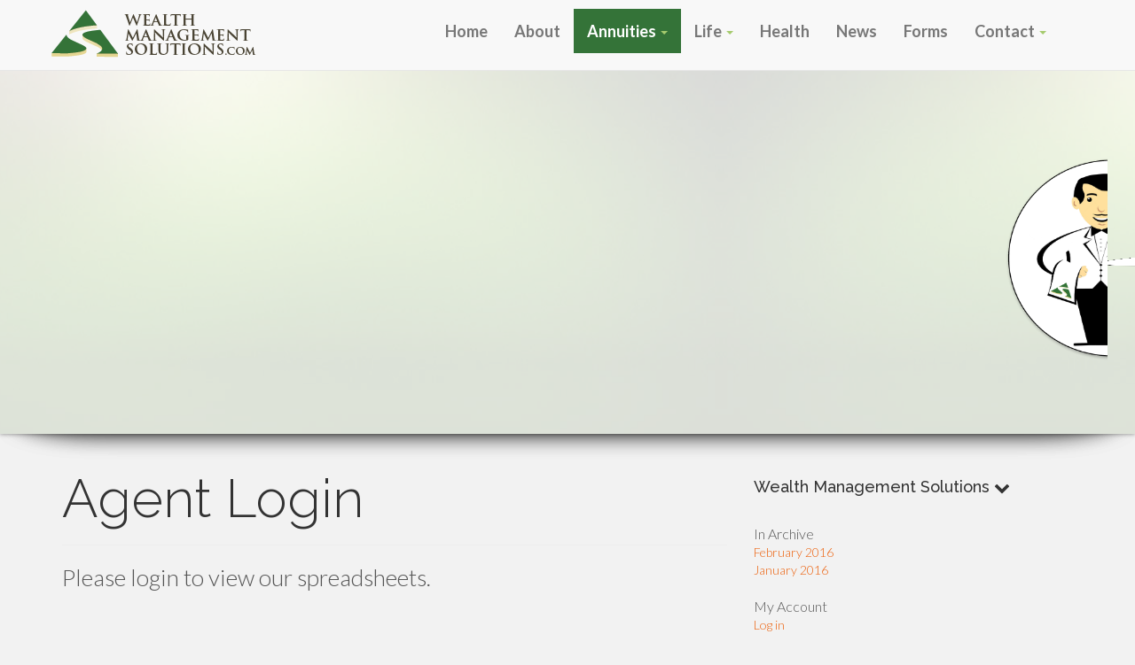

--- FILE ---
content_type: text/html; charset=UTF-8
request_url: https://www.wealthmgtsolutions.com/annuities/spreadsheets/agent-login/
body_size: 12699
content:
<!doctype html>
<!--[if lt IE 7 ]> <html class="no-js ie6" lang="en"> <![endif]-->
<!--[if IE 7 ]>    <html class="no-js ie7" lang="en"> <![endif]-->
<!--[if IE 8 ]>    <html class="no-js ie8" lang="en"> <![endif]-->
<!--[if (gte IE 9)|!(IE)]><!--> <html class="no-js" lang="en"> <!--<![endif]-->
<head>

<meta charset="UTF-8" />
<meta name="viewport" content="width=device-width, user-scalable=no, initial-scale=1.0, minimum-scale=1.0, maximum-scale=1.0">
<meta http-equiv="X-UA-Compatible" content="IE=edge,chrome=1" />

<title>Agent Login &#124; Wealth Management Solutions</title>

<link rel="profile" href="http://gmpg.org/xfn/11" />
<link rel="pingback" href="https://www.wealthmgtsolutions.com/xmlrpc.php" />

  <!-- HTML5 shim and Respond.js IE8 support of HTML5 elements and media queries -->
    <!--[if lt IE 9]>
      <script src="/js/html5shiv.js"></script>
      <script src="/js/respond.min.js"></script>
    <![endif]-->

<link rel='dns-prefetch' href='//s.w.org' />
<link rel="alternate" type="application/rss+xml" title="Wealth Management Solutions &raquo; Feed" href="https://www.wealthmgtsolutions.com/feed/" />
<link rel="alternate" type="application/rss+xml" title="Wealth Management Solutions &raquo; Comments Feed" href="https://www.wealthmgtsolutions.com/comments/feed/" />
		<script type="text/javascript">
			window._wpemojiSettings = {"baseUrl":"https:\/\/s.w.org\/images\/core\/emoji\/11\/72x72\/","ext":".png","svgUrl":"https:\/\/s.w.org\/images\/core\/emoji\/11\/svg\/","svgExt":".svg","source":{"concatemoji":"https:\/\/www.wealthmgtsolutions.com\/wp-includes\/js\/wp-emoji-release.min.js?ver=4.9.22"}};
			!function(e,a,t){var n,r,o,i=a.createElement("canvas"),p=i.getContext&&i.getContext("2d");function s(e,t){var a=String.fromCharCode;p.clearRect(0,0,i.width,i.height),p.fillText(a.apply(this,e),0,0);e=i.toDataURL();return p.clearRect(0,0,i.width,i.height),p.fillText(a.apply(this,t),0,0),e===i.toDataURL()}function c(e){var t=a.createElement("script");t.src=e,t.defer=t.type="text/javascript",a.getElementsByTagName("head")[0].appendChild(t)}for(o=Array("flag","emoji"),t.supports={everything:!0,everythingExceptFlag:!0},r=0;r<o.length;r++)t.supports[o[r]]=function(e){if(!p||!p.fillText)return!1;switch(p.textBaseline="top",p.font="600 32px Arial",e){case"flag":return s([55356,56826,55356,56819],[55356,56826,8203,55356,56819])?!1:!s([55356,57332,56128,56423,56128,56418,56128,56421,56128,56430,56128,56423,56128,56447],[55356,57332,8203,56128,56423,8203,56128,56418,8203,56128,56421,8203,56128,56430,8203,56128,56423,8203,56128,56447]);case"emoji":return!s([55358,56760,9792,65039],[55358,56760,8203,9792,65039])}return!1}(o[r]),t.supports.everything=t.supports.everything&&t.supports[o[r]],"flag"!==o[r]&&(t.supports.everythingExceptFlag=t.supports.everythingExceptFlag&&t.supports[o[r]]);t.supports.everythingExceptFlag=t.supports.everythingExceptFlag&&!t.supports.flag,t.DOMReady=!1,t.readyCallback=function(){t.DOMReady=!0},t.supports.everything||(n=function(){t.readyCallback()},a.addEventListener?(a.addEventListener("DOMContentLoaded",n,!1),e.addEventListener("load",n,!1)):(e.attachEvent("onload",n),a.attachEvent("onreadystatechange",function(){"complete"===a.readyState&&t.readyCallback()})),(n=t.source||{}).concatemoji?c(n.concatemoji):n.wpemoji&&n.twemoji&&(c(n.twemoji),c(n.wpemoji)))}(window,document,window._wpemojiSettings);
		</script>
		<style type="text/css">
img.wp-smiley,
img.emoji {
	display: inline !important;
	border: none !important;
	box-shadow: none !important;
	height: 1em !important;
	width: 1em !important;
	margin: 0 .07em !important;
	vertical-align: -0.1em !important;
	background: none !important;
	padding: 0 !important;
}
</style>
<link rel='stylesheet' id='theme-my-login-css'  href='https://www.wealthmgtsolutions.com/wp-content/plugins/theme-my-login/theme-my-login.css?ver=6.4.9' type='text/css' media='all' />
<link rel='stylesheet' id='rs-plugin-settings-css'  href='https://www.wealthmgtsolutions.com/wp-content/plugins/revslider/public/assets/css/settings.css?ver=5.2.5.2' type='text/css' media='all' />
<style id='rs-plugin-settings-inline-css' type='text/css'>
.tp-caption a{color:#ff7302;text-shadow:none;-webkit-transition:all 0.2s ease-out;-moz-transition:all 0.2s ease-out;-o-transition:all 0.2s ease-out;-ms-transition:all 0.2s ease-out}.tp-caption a:hover{color:#ffa902}
</style>
<link rel='stylesheet' id='bootstrap-css'  href='https://www.wealthmgtsolutions.com/wp-content/themes/smartwp/css/bootstrap.min.css?ver=3.0.2' type='text/css' media='all' />
<link rel='stylesheet' id='font-awesome-css'  href='https://www.wealthmgtsolutions.com/wp-content/themes/smartwp/css/font-awesome.min.css?ver=4.0.3' type='text/css' media='all' />
<link rel='stylesheet' id='magnific-css'  href='https://www.wealthmgtsolutions.com/wp-content/themes/smartwp/css/magnific.css?ver=0.9.4' type='text/css' media='all' />
<link rel='stylesheet' id='responsive-style-css'  href='https://www.wealthmgtsolutions.com/wp-content/themes/smartwp/style.css?ver=3.0.2' type='text/css' media='all' />
<link rel='stylesheet' id='wp-members-css'  href='https://www.wealthmgtsolutions.com/wp-content/plugins/wp-members/css/generic-no-float.css?ver=3.1.9.3' type='text/css' media='all' />
<script type='text/javascript' src='https://www.wealthmgtsolutions.com/wp-includes/js/jquery/jquery.js?ver=1.12.4'></script>
<script type='text/javascript' src='https://www.wealthmgtsolutions.com/wp-includes/js/jquery/jquery-migrate.min.js?ver=1.4.1'></script>
<script type='text/javascript' src='https://www.wealthmgtsolutions.com/wp-content/plugins/revslider/public/assets/js/jquery.themepunch.tools.min.js?ver=5.2.5.2'></script>
<script type='text/javascript' src='https://www.wealthmgtsolutions.com/wp-content/plugins/revslider/public/assets/js/jquery.themepunch.revolution.min.js?ver=5.2.5.2'></script>
<script type='text/javascript' src='https://www.wealthmgtsolutions.com/wp-content/themes/smartwp/js/modernizr.custom.js?ver=2.6.2'></script>
<script type='text/javascript' src='https://www.wealthmgtsolutions.com/wp-content/themes/smartwp/js/magnific.min.js?ver=0.9.4'></script>
<script type='text/javascript' src='https://www.wealthmgtsolutions.com/wp-content/themes/smartwp/js/bootstrap.js?ver=4.9.22'></script>
<script type='text/javascript' src='https://www.wealthmgtsolutions.com/wp-content/themes/smartwp/js/main.js?ver=4.9.22'></script>
<script type='text/javascript' src='https://www.wealthmgtsolutions.com/wp-content/plugins/easy-logo-slider/js/jquery.jcarousel.min.js?ver=4.9.22'></script>
<script type='text/javascript' src='https://www.wealthmgtsolutions.com/wp-content/plugins/easy-logo-slider/js/jcarousel.responsive.js?ver=4.9.22'></script>
<link rel='https://api.w.org/' href='https://www.wealthmgtsolutions.com/wp-json/' />
<link rel="EditURI" type="application/rsd+xml" title="RSD" href="https://www.wealthmgtsolutions.com/xmlrpc.php?rsd" />
<link rel="wlwmanifest" type="application/wlwmanifest+xml" href="https://www.wealthmgtsolutions.com/wp-includes/wlwmanifest.xml" /> 
<meta name="generator" content="WordPress 4.9.22" />
<link rel="canonical" href="https://www.wealthmgtsolutions.com/annuities/spreadsheets/agent-login/" />
<link rel='shortlink' href='https://www.wealthmgtsolutions.com/?p=23' />
<link rel="alternate" type="application/json+oembed" href="https://www.wealthmgtsolutions.com/wp-json/oembed/1.0/embed?url=https%3A%2F%2Fwww.wealthmgtsolutions.com%2Fannuities%2Fspreadsheets%2Fagent-login%2F" />
<link rel="alternate" type="text/xml+oembed" href="https://www.wealthmgtsolutions.com/wp-json/oembed/1.0/embed?url=https%3A%2F%2Fwww.wealthmgtsolutions.com%2Fannuities%2Fspreadsheets%2Fagent-login%2F&#038;format=xml" />
    <style type="text/css" media="screen">
      div.printfriendly a, div.printfriendly a:link, div.printfriendly a:hover, div.printfriendly a:visited {
        text-decoration: none;
        border: none;
      }
    </style>
           <style type="text/css" media="screen">
          div.printfriendly {
            margin: 12px 12px 12px 12px;
            position: relative;
            z-index: 1000;
          }
          div.printfriendly a, div.printfriendly a:link, div.printfriendly a:visited {
            font-size: 14px;
            color: #6D9F00;
            vertical-align: bottom;
          }
          .printfriendly a {
            box-shadow:none;
          }
          .printfriendly a:hover {
            cursor: pointer;
          }
          .printfriendly a img  {
            border: none;
            padding:0;
            margin-right: 6px;
            box-shadow: none;
            -webkit-box-shadow: none;
            -moz-box-shadow: none;
          }
          .printfriendly a span{
            vertical-align: bottom;
          }
          .pf-alignleft {
            float: left;
          }
          .pf-alignright {
            float: right;
          }
          div.pf-aligncenter {
            display: block;
            margin-left: auto;
            margin-right: auto;
            text-align: center;
          }
        </style>
        <style type="text/css" media="print">
          .printfriendly {
            display: none;
          }
        </style>
<style>
            
			#responsive_menu_pro #responsive_menu_pro_additional_content,
			#responsive_menu_pro .responsive_menu_pro_append_link,
			{
				display: block;
			}
		
            #responsive_menu_pro .responsive_menu_pro_append_link, 
            #responsive_menu_pro .responsive_menu_pro_menu li a, 
            #responsive_menu_pro #responsive_menu_pro_title a,
            #responsive_menu_pro .responsive_menu_pro_menu, 
            #responsive_menu_pro div, 
            #responsive_menu_pro .responsive_menu_pro_menu li, 
            #responsive_menu_pro 
            {
                box-sizing: content-box !important;
                -moz-box-sizing: content-box !important;
                -webkit-box-sizing: content-box !important;
                -o-box-sizing: content-box !important;
            }

            .responsive_menu_pro_push_open
            {
                width: 100% !important;
                overflow-x: hidden !important;
                height: 100% !important;
            }

            .responsive_menu_pro_push_slide
            {
                position: relative;
                left: 75%;
            }

            #responsive_menu_pro								
            { 
                position: absolute;
                
                
                width: 75%;
                left: -75%;
                top: 0px;
                background: #626f4e;
                z-index: 9999;  
                box-shadow: 0px 1px 8px #333333; 
                font-size: 13px !important;
                max-width: 999px;
                display: none;
                
                
			}
			
			#responsive_menu_pro[style]
			{
                
            }
            
            #responsive_menu_pro.responsive_menu_pro_admin_bar_showing
            {
                padding-top: 32px;
            }
            
            #responsive_menu_pro_button.responsive_menu_pro_admin_bar_showing
            {
                margin-top: 32px;
            }

            #responsive_menu_pro_header_bar #responsive_menu_pro_button.responsive_menu_pro_admin_bar_showing
            {
                margin-top: 0;
            }
                
            #responsive_menu_pro #responsive_menu_pro_additional_content
            {
                padding: 10px 5% !important;
                width: 90% !important;
                color: #FFFFFF;
            }
            
            #responsive_menu_pro .responsive_menu_pro_append_link
            {
                right: 0px !important;
                position: absolute !important;
                border: 1px solid #3C3C3C !important;
                padding: 12px 10px !important;
                color: #FFFFFF !important;
                background: #626f4e !important;
                height: 20px !important;
                line-height: 20px !important;
                border-right: 0px !important;
            }
            
            #responsive_menu_pro .responsive_menu_pro_append_link:hover
            {
                cursor: pointer;
                background: #3C3C3C !important;
                color: #FFFFFF !important;
            }

            #responsive_menu_pro .responsive_menu_pro_menu, 
            #responsive_menu_pro div, 
            #responsive_menu_pro .responsive_menu_pro_menu li,
            #responsive_menu_pro
            {
                text-align: left !important;
            }
                    
            #responsive_menu_pro .responsive_menu_title_image
            {
                vertical-align: middle;
                margin-right: 10px;
                display: inline-block;
            }

            #responsive_menu_pro.responsive_menu_pro_opened
            {
                
            }
            
            #responsive_menu_pro,
            #responsive_menu_pro input {
                
            }      
            
            #responsive_menu_pro #responsive_menu_pro_title			
            {
                width: 95% !important; 
                font-size: 14px !important; 
                padding: 20px 0px 20px 5% !important;
                margin-left: 0px !important;
                background: #43494C !important;
                white-space: nowrap !important;
            }
      
            #responsive_menu_pro #responsive_menu_pro_title,
            #responsive_menu_pro #responsive_menu_pro_title a 
            {
                color: #FFFFFF !important;
                text-decoration: none !important;
                overflow: hidden !important;
            }
            
            #responsive_menu_pro #responsive_menu_pro_title a:hover {
                color: #FFFFFF !important;
                text-decoration: none !important;
            }
   
            #responsive_menu_pro .responsive_menu_pro_append_link,
            #responsive_menu_pro .responsive_menu_pro_menu li a,
            #responsive_menu_pro #responsive_menu_pro_title a
            {

                transition: 1s all;
                -webkit-transition: 1s all;
                -moz-transition: 1s all;
                -o-transition: 1s all;

            }
            
            #responsive_menu_pro .responsive_menu_pro_menu			
            { 
                width: 100% !important; 
                list-style-type: none !important;
                margin: 0px !important;
            }
                        
            #responsive_menu_pro .responsive_menu_pro_menu li.current-menu-item > a,
            #responsive_menu_pro .responsive_menu_pro_menu li.current-menu-item > .responsive_menu_pro_append_link,
            #responsive_menu_pro .responsive_menu_pro_menu li.current_page_item > a,
            #responsive_menu_pro .responsive_menu_pro_menu li.current_page_item > .responsive_menu_pro_append_link
            {
                background: #43494C !important;
                color: #FFFFFF !important;
            } 
                                            
            #responsive_menu_pro .responsive_menu_pro_menu li.current-menu-item > a:hover,
            #responsive_menu_pro .responsive_menu_pro_menu li.current-menu-item > .responsive_menu_pro_append_link:hover,
            #responsive_menu_pro .responsive_menu_pro_menu li.current_page_item > a:hover,
            #responsive_menu_pro .responsive_menu_pro_menu li.current_page_item > .responsive_menu_pro_append_link:hover
            {
                background: #3C3C3C !important;
                color: #FFFFFF !important;
            } 
                                            
            #responsive_menu_pro  .responsive_menu_pro_menu ul
            {
                margin-left: 0px !important;
            }

            #responsive_menu_pro .responsive_menu_pro_menu li		
            { 
                list-style-type: none !important;
                position: relative !important;
            }

            #responsive_menu_pro .responsive_menu_pro_menu ul li:last-child	
            { 
                padding-bottom: 0px !important; 
            }

            #responsive_menu_pro .responsive_menu_pro_menu li a	
            { 
                padding: 12px 0px 12px 5% !important;
                width: 95% !important;
                display: block !important;
                height: 20px !important;
                line-height: 20px !important;
                overflow: hidden !important;
                 white-space: nowrap !important;
                color: #FFFFFF !important;
                border-top: 1px solid #3C3C3C !important; 
                text-decoration: none !important;
				 white-space: nowrap !important;
            }

            #responsive_menu_pro_button						
            { 
                text-align: center;
                cursor: pointer; 
                font-size: 14px !important;
                position: absolute;
                display: none;
                right: 5%;
                top: 10px;
                color: #FFFFFF;
                background: #f8f8f8;
                padding: 5px;
                z-index: 9999;
            }

            #responsive_menu_pro #responsive_menu_pro_search
            {
                display: block !important;
                width: 95% !important;
                padding-left: 5% !important;
                border-top: 1px solid #3C3C3C !important; 
                clear: both !important;
                padding-top: 10px !important;
                padding-bottom: 10px !important;
                height: 40px !important;
                line-height: 40px !important;
            }

            #responsive_menu_pro #responsive_menu_pro_search_submit
            {
                display: none !important;
            }
            
            #responsive_menu_pro #responsive_menu_pro_search_input
            {
                width: 91% !important;
                padding: 5px 0px 5px 3% !important;
                -webkit-appearance: none !important;
                border-radius: 2px !important;
                border: 1px solid #3C3C3C !important;
            }
  
            #responsive_menu_pro .responsive_menu_pro_menu,
            #responsive_menu_pro div,
            #responsive_menu_pro .responsive_menu_pro_menu li
            {
                width: 100% !important;
                margin-left: 0px !important;
                padding-left: 0px !important;
            }

            #responsive_menu_pro .responsive_menu_pro_menu li li a
            {
                padding-left: 10% !important;
                width: 90% !important;
                overflow: hidden !important;
            }
 
            #responsive_menu_pro .responsive_menu_pro_menu li li li a
            {
                padding-left: 15% !important;
                width: 85% !important;
                overflow: hidden !important;
            }
            
            #responsive_menu_pro .responsive_menu_pro_menu li li li li a
            {
                padding-left: 20% !important;
                width: 80% !important;
                overflow: hidden !important;
            }
            
            #responsive_menu_pro .responsive_menu_pro_menu li li li li li a
            {
                padding-left: 25% !important;
                width: 75% !important;
                overflow: hidden !important;
            }

            #responsive_menu_pro .responsive_menu_pro_menu li a:hover
            {       
                background: #3C3C3C !important;
                color: #FFFFFF !important;
                list-style-type: none !important;
                text-decoration: none !important;
            }
            
            #responsive_menu_pro_button #responsive_menu_x {

                display: none;
                font-size: 24px;
                line-height: 27px !important;
                height: 27px !important;
                color: #FFFFFF !important;
            }
            
            #responsive_menu_pro_button .responsive_menu_pro_button_lines
            {
                width: 33px !important;
                height: 27px !important;
                margin: auto !important;
            }

            #responsive_menu_pro_button .responsive_menu_pro_button_lines .responsive_menu_pro_button_line
            {
                height: 5px !important;
                margin-bottom: 6px !important;
                background: #FFFFFF !important;
                width: 100% !important;
            }
            
            #responsive_menu_pro_button .responsive_menu_pro_button_lines .responsive_menu_pro_button_line.last
            {
                margin-bottom: 0px !important;
            }@media only screen and ( min-width : 0px ) and ( max-width : 1004px ) { 

        #responsive_menu_pro_button	
        {
            display: block;
        }.navbar-toggle,#menu-main-menu { display: none !important; }  }</style>    <script type="text/javascript">
    // <![CDATA[
    jQuery(document).ready(function($){
        $("a[rel='magnific']").magnificPopup({
                type:'image'
        });
    });  
    // ]]>
    </script>
<!-- Custom CSS -->
<style type="text/css">
/* ============================================ Global Pages ============================================ */ a { color: #EC610D; } input[type="text"], input[type="password"] { width: 100%; float: leftt; } .form-control { padding: 0 12px; } #searchsubmit { font-size: 11px; } .main-page { padding-top: 0; } .homepage-content p { font-size: 26px; line-height: 40px; letter-spacing: -1.5px; } .page-header .page-title { font-size: 60px; font-weight: 700px; } .post-entry p { font-size: 26px; line-height: 32px; } .navbar-nav { float: right; } .navbar-fixed-top { margin-bottom: -18px!important; padding-top: 10px; min-height: 80px; } .navbar-nav>li>a { font-size: 16px; font-weight: normal; } body.admin-bar .navbar { height: 60px; } .revtp-searchform input#searchsubmit { background: #007ABD; } .revtp-searchform input#searchsubmit:hover { background: #EC610D; } .navbar-default .navbar-nav > .active > a, .navbar-default .navbar-nav > .active > a:hover, .navbar-default .navbar-nav > .active > a:focus { background: #347338; } .dropdown-menu > .active > a { background: #347338; background: url('/wp-content/uploads/2016/01/menu-background.gif'); } .navbar-default .navbar-nav>.dropdown>a .caret { border-top-color: #A5CA6D; border-bottom-color: #A5CA6D; } #c { background: #102B02; } #f { background: url('/wp-content/uploads/2016/01/curvy-slider-grass-background.jpg'); background-repeat: repeat; background-attachment: fixed; background-position: bottom; } #f .footer-text { font-family: 'Roboto', 'Lato'; text-align: center; font-size: 1.75em; line-height: 1.15em; font-weight: 200; } #f .footer-text .phone { font-size: 2em; line-height: 110%; color: hsl(80, 70%, 55%); text-shadow: 0 0 2px #fff, -1px -1px 0 hsl(80, 70%, 35%), -2px -2px 1px hsl(80, 70%, 35%) } .cool-font { text-shadow: -1px -2px 1px #000, -2px -4px 6px #666, 1px 1px 2px #ccc; } /* ============================================ Logo Page ============================================ */ .logo-slider { margin-bottom: 50px; } .easy-logo_image img { max-with: 99%; } .jcarousel li { width: auto !important; float: left; padding:10px 10px 0px 10px; -moz-box-sizing: border-box; -webkit-box-sizing: border-box; box-sizing: border-box; display:inline-table; } .jcarousel li:first-child { width: auto !important; float: left; padding:0; -moz-box-sizing: border-box; -webkit-box-sizing: border-box; box-sizing: border-box; display:inline-table; } .jw_easy_slider_name { display: none; } .cool-font { color: hsl(80, 70%, 55%); text-shadow: 0 0 2px #fff, -7px -7px 4px 8px hsl(60, 10%, 40%), -8px -8px 6px 9px hsl(60, 10%, 55%); } /* ============================================ Revolution Slider / RevSlider ============================================ */ .rev_slider_wrapper { background-color:#fff !important; max-height: 100%; } .rev-slider { margin-top: 77px; } .navbar-default .navbar-nav > li > a { font-weight: 700; } .tp-mask-wrap { height: 0; } .float-left { float: left; } .tp-simpleresponsive img:hover, .rev_slider img:hover { opacity: 0.95; cursor: pointer; cursor: hand; } .hide-on-hover:hover { display: none; } /* ============================================ Responsive Menu Pro ============================================ */ #responsive_menu_pro_button { } #responsive_menu_pro.responsive_menu_pro_opened { } /* ============================================ Media Queries/Screen Sizes ============================================ */ /* Smaller Screens ----------- */ @media only screen and (max-device-width : 1005px) { .navbar-nav > li > a { font-size: 8px!important; font-weight: bold; } } /* Small Screens ----------- */ @media only screen and (min-device-width : 768px) and (max-device-width : 1005px) { .navbar-nav > li > a { font-size: 8px; font-weight: bold; } .navbar-header { max-width: 75%; } #menu-main-menu { display: none !important; } } /* iPads (portrait and landscape) ----------- */ @media only screen and (min-device-width : 768px) and (max-device-width : 1024px) { .navbar-nav > li > a { font-size: 12px; font-weight: bold; } } /* Desktops and laptops ----------- */ @media only screen and (min-width : 1224px) { .navbar-nav > li > a { font-size: 18px; font-weight: bold; } } /* Large screens ----------- */ @media only screen and (min-width : 1824px) { .navbar-nav > li > a { font-size: 22px; font-weight: bold; } } 
</style><!-- Google Fonts --><link href='https://fonts.googleapis.com/css?family=Lato:300,400,700,300italic,400italic' rel='stylesheet' type='text/css'>
    							<link href='https://fonts.googleapis.com/css?family=Raleway:400,300,700' rel='stylesheet' type='text/css'><meta name="generator" content="Powered by Slider Revolution 5.2.5.2 - responsive, Mobile-Friendly Slider Plugin for WordPress with comfortable drag and drop interface." />
<link rel="icon" href="https://www.wealthmgtsolutions.com/wp-content/uploads/2016/01/cropped-site-identity-wealth-management-solutions-150x150.png" sizes="32x32" />
<link rel="icon" href="https://www.wealthmgtsolutions.com/wp-content/uploads/2016/01/cropped-site-identity-wealth-management-solutions-200x200.png" sizes="192x192" />
<link rel="apple-touch-icon-precomposed" href="https://www.wealthmgtsolutions.com/wp-content/uploads/2016/01/cropped-site-identity-wealth-management-solutions-200x200.png" />
<meta name="msapplication-TileImage" content="https://www.wealthmgtsolutions.com/wp-content/uploads/2016/01/cropped-site-identity-wealth-management-solutions-300x300.png" />
 

</head>

<body class="page-template-default page page-id-23 page-child parent-pageid-22 wp-custom-logo">
                 

         
        <header>
   
    
<nav role="navigation">
    <div class="navbar navbar-default navbar-fixed-top">
        <div class="container">
           <!-- .navbar-toggle is used as the toggle for collapsed navbar content -->
            <div class="navbar-header">
            <button type="button" class="navbar-toggle" data-toggle="collapse" data-target=".navbar-responsive-collapse">
              <span class="icon-bar"></span>
              <span class="icon-bar"></span>
              <span class="icon-bar"></span>
            </button>

                       <div id="logo"><a href="https://www.wealthmgtsolutions.com/" title="Wealth Management Solutions" rel="home">
                <img src="https://www.wealthmgtsolutions.com/wp-content/uploads/2016/01/logo.png" alt="Wealth Management Solutions" />
            </a></div>
                    </div>
          <div class="navbar-collapse collapse navbar-responsive-collapse">
			   <ul id="menu-main-menu" class="nav navbar-nav"><li id="menu-item-200" class="menu-item menu-item-type-post_type menu-item-object-page menu-item-home menu-item-200"><a href="https://www.wealthmgtsolutions.com/">Home</a></li>
<li id="menu-item-193" class="menu-item menu-item-type-post_type menu-item-object-page menu-item-193"><a href="https://www.wealthmgtsolutions.com/about/">About</a></li>
<li id="menu-item-136" class="menu-item menu-item-type-post_type menu-item-object-page current-page-ancestor current-menu-ancestor current-menu-parent current_page_parent current_page_ancestor menu-item-has-children dropdown active menu-item-136"><a href="https://www.wealthmgtsolutions.com/annuities/" class="dropdown-toggle" data-toggle="dropdown">Annuities <b class="caret"></b></a>
<ul class="dropdown-menu">
	<li id="menu-item-215" class="menu-item menu-item-type-custom menu-item-object-custom menu-item-215"><a target="_blank" href="http://www.wealthmgtsolutions.us/frmWhatNext.aspx">Spreadsheets</a></li>
	<li id="menu-item-143" class="menu-item menu-item-type-post_type menu-item-object-page current-menu-item page_item page-item-23 current_page_item active menu-item-143"><a href="https://www.wealthmgtsolutions.com/annuities/spreadsheets/agent-login/">Agent Login</a></li>
	<li id="menu-item-137" class="menu-item menu-item-type-post_type menu-item-object-page menu-item-137"><a href="https://www.wealthmgtsolutions.com/annuities/fixed/">Fixed</a></li>
	<li id="menu-item-138" class="menu-item menu-item-type-post_type menu-item-object-page menu-item-138"><a href="https://www.wealthmgtsolutions.com/annuities/fixed-index/">Fixed Index</a></li>
	<li id="menu-item-139" class="menu-item menu-item-type-post_type menu-item-object-page menu-item-139"><a href="https://www.wealthmgtsolutions.com/annuities/multi-year-guarantee/">Multi Year Guarantee</a></li>
	<li id="menu-item-140" class="menu-item menu-item-type-post_type menu-item-object-page menu-item-140"><a href="https://www.wealthmgtsolutions.com/annuities/request-a-quote/">Request a Quote</a></li>
	<li id="menu-item-141" class="menu-item menu-item-type-post_type menu-item-object-page menu-item-141"><a href="https://www.wealthmgtsolutions.com/annuities/spia/">SPIA</a></li>
</ul>
</li>
<li id="menu-item-170" class="menu-item menu-item-type-post_type menu-item-object-page menu-item-has-children dropdown menu-item-170"><a href="https://www.wealthmgtsolutions.com/life/" class="dropdown-toggle" data-toggle="dropdown">Life <b class="caret"></b></a>
<ul class="dropdown-menu">
	<li id="menu-item-172" class="menu-item menu-item-type-post_type menu-item-object-page menu-item-172"><a href="https://www.wealthmgtsolutions.com/life/term/">Term</a></li>
	<li id="menu-item-173" class="menu-item menu-item-type-post_type menu-item-object-page menu-item-173"><a href="https://www.wealthmgtsolutions.com/life/universal/">Universal</a></li>
	<li id="menu-item-174" class="menu-item menu-item-type-post_type menu-item-object-page menu-item-174"><a href="https://www.wealthmgtsolutions.com/life/whole-life/">Whole Life</a></li>
	<li id="menu-item-175" class="menu-item menu-item-type-post_type menu-item-object-page menu-item-175"><a href="https://www.wealthmgtsolutions.com/life/single-premium-whole/">Single Premium Whole</a></li>
	<li id="menu-item-176" class="menu-item menu-item-type-post_type menu-item-object-page menu-item-176"><a href="https://www.wealthmgtsolutions.com/life/indexed-universal/">Indexed Universal</a></li>
	<li id="menu-item-177" class="menu-item menu-item-type-post_type menu-item-object-page menu-item-177"><a href="https://www.wealthmgtsolutions.com/life/guaranteed/">Guaranteed</a></li>
	<li id="menu-item-171" class="menu-item menu-item-type-post_type menu-item-object-page menu-item-171"><a href="https://www.wealthmgtsolutions.com/annuities/request-a-quote/">Request a Quote</a></li>
</ul>
</li>
<li id="menu-item-152" class="menu-item menu-item-type-post_type menu-item-object-page menu-item-152"><a href="https://www.wealthmgtsolutions.com/health/">Health</a></li>
<li id="menu-item-153" class="menu-item menu-item-type-post_type menu-item-object-page menu-item-153"><a href="https://www.wealthmgtsolutions.com/news/">News</a></li>
<li id="menu-item-154" class="menu-item menu-item-type-post_type menu-item-object-page menu-item-154"><a href="https://www.wealthmgtsolutions.com/forms/">Forms</a></li>
<li id="menu-item-155" class="menu-item menu-item-type-post_type menu-item-object-page menu-item-has-children dropdown menu-item-155"><a href="https://www.wealthmgtsolutions.com/contact/" class="dropdown-toggle" data-toggle="dropdown">Contact <b class="caret"></b></a>
<ul class="dropdown-menu">
	<li id="menu-item-156" class="menu-item menu-item-type-post_type menu-item-object-page menu-item-156"><a href="https://www.wealthmgtsolutions.com/contact/contact-us/">Contact Us</a></li>
	<li id="menu-item-157" class="menu-item menu-item-type-post_type menu-item-object-page menu-item-157"><a href="https://www.wealthmgtsolutions.com/contact/careers/">Careers</a></li>
	<li id="menu-item-158" class="menu-item menu-item-type-post_type menu-item-object-page menu-item-158"><a href="https://www.wealthmgtsolutions.com/contact/login/">Login</a></li>
</ul>
</li>
</ul>
          </div>
        </div>
     </div>           
</nav>

    </header><!-- end of header -->

      
 
        
	    
        <div id="wrapper" class="clearfix">
    
    
    <div class="rev-slider">
      <link href="https://fonts.googleapis.com/css?family=Raleway%3A500%2C800" rel="stylesheet" property="stylesheet" type="text/css" media="all" /><link href="https://fonts.googleapis.com/css?family=ABeeZee%3A400" rel="stylesheet" property="stylesheet" type="text/css" media="all" /><link href="https://fonts.googleapis.com/css?family=Irish+Grover%3A400" rel="stylesheet" property="stylesheet" type="text/css" media="all" /><script type="text/javascript" src="https://www.wealthmgtsolutions.com/wp-content/plugins/revslider/public/assets/js/jquery.themepunch.tools.min.js?rev=5.2.5.2"></script><script type="text/javascript" src="https://www.wealthmgtsolutions.com/wp-content/plugins/revslider/public/assets/js/jquery.themepunch.revolution.min.js?rev=5.2.5.2"></script>
<div id="rev_slider_6_1_wrapper" class="rev_slider_wrapper fullwidthbanner-container" style="margin:0px auto;background-color:transparent;padding:0px;margin-top:0px;margin-bottom:0px;">
<!-- START REVOLUTION SLIDER 5.2.5.2 auto mode -->
	<div id="rev_slider_6_1" class="rev_slider fullwidthabanner tp-overflow-hidden" style="display:none;" data-version="5.2.5.2">
<ul>	<!-- SLIDE  -->
	<li data-index="rs-9" data-transition="zoomout,slideleft,fadethroughtransparent" data-slotamount="default,default,default" data-hideafterloop="10" data-hideslideonmobile="off"  data-easein="Power1.easeInOut,default,default" data-easeout="Back.easeOut,default,default" data-masterspeed="3000,default,default"  data-thumb="https://www.wealthmgtsolutions.com/wp-content/uploads/revslider/wealth-mgt-slider/bg-showcase-100x50.jpg"  data-delay="5340"  data-rotate="0,0,0"  data-saveperformance="off"  data-title="Intro" data-param1="" data-param2="" data-param3="" data-param4="" data-param5="" data-param6="" data-param7="" data-param8="" data-param9="" data-param10="" data-description="The Wealth Management Solutions Slider was built in February 2016">
		<!-- MAIN IMAGE -->
		<img src="https://www.wealthmgtsolutions.com/wp-content/plugins/revslider/admin/assets/images/dummy.png"  alt="" title="bg-showcase.jpg"  width="2498" height="599" data-lazyload="https://www.wealthmgtsolutions.com/wp-content/uploads/revslider/wealth-mgt-slider/bg-showcase.jpg" data-bgposition="center center" data-bgfit="cover" data-bgrepeat="no-repeat" data-bgparallax="off" class="rev-slidebg" data-no-retina>
		<!-- LAYERS -->

		<!-- LAYER NR. 1 -->
		<div class="tp-caption tp-layer-selectable  tp-resizeme" 
			 id="slide-9-layer-12" 
			 data-x="['left','left','left','left']" data-hoffset="['-563','976','976','976']" 
			 data-y="['middle','middle','middle','middle']" data-voffset="['0','0','0','0']" 
						data-width="none"
			data-height="none"
			data-whitespace="nowrap"
			data-transform_idle="o:1;"
 
			 data-transform_in="x:[-175%];y:0px;z:0;rX:0;rY:0;rZ:0;sX:1;sY:1;skX:0;skY:0;opacity:1;s:1500;e:Power3.easeOut;" 
			 data-transform_out="opacity:0;s:300;e:Power2.easeInOut;" 
			 data-mask_in="x:[100%];y:0;" 
			data-start="1150" 
			data-actions='[{"event":"click","action":"simplelink","target":"_blank","url":"http:\/\/www.wealthmgtsolutions.us\/frmWhatNext.aspx","delay":""}]'
			data-responsive_offset="on" 

			
			style="z-index: 5;"><img src="https://www.wealthmgtsolutions.com/wp-content/plugins/revslider/admin/assets/images/dummy.png" alt="icon background image wealth management solutions" width="600" height="623" data-ww="['247px','247px','291','247px']" data-hh="['236px','236px','298','236px']" data-lazyload="https://www.wealthmgtsolutions.com/wp-content/uploads/2016/03/icon-background-image-wealth-managemnet-solutions.png" data-no-retina> </div>

		<!-- LAYER NR. 2 -->
		<div class="tp-caption tp-layer-selectable  tp-resizeme  hide-on-hover" 
			 id="slide-9-layer-39" 
			 data-x="['left','left','left','left']" data-hoffset="['119','119','119','73']" 
			 data-y="['top','top','top','top']" data-voffset="['84','84','84','83']" 
						data-width="none"
			data-height="none"
			data-whitespace="nowrap"
			data-transform_idle="o:1;"
 
			 data-transform_in="x:right;s:1500;e:Power3.easeInOut;" 
			 data-transform_out="opacity:0;s:2200;" 
			data-start="2200" 
			data-responsive_offset="on" 

			
			style="z-index: 6;"><img src="https://www.wealthmgtsolutions.com/wp-content/plugins/revslider/admin/assets/images/dummy.png" alt="icon background image wealth management solutions" width="600" height="623" data-ww="['237px','237px','237px','237px']" data-hh="['233px','233px','233px','233px']" data-lazyload="https://www.wealthmgtsolutions.com/wp-content/uploads/2016/03/icon-background-image-wealth-managemnet-solutions.png" data-no-retina> </div>

		<!-- LAYER NR. 3 -->
		<div class="tp-caption tp-layer-selectable  tp-resizeme  hide-on-hover" 
			 id="slide-9-layer-37" 
			 data-x="['left','left','left','left']" data-hoffset="['-164','11','11','-19']" 
			 data-y="['top','top','top','top']" data-voffset="['-289','-43','-43','-49']" 
						data-width="none"
			data-height="none"
			data-whitespace="nowrap"
			data-transform_idle="o:1;"
 
			 data-transform_in="y:[100%];z:0;rX:0deg;rY:0;rZ:0;sX:1;sY:1;skX:0;skY:0;opacity:0;s:2500;e:Power4.easeInOut;" 
			 data-transform_out="opacity:0;s:300;" 
			data-start="2650" 
			data-actions='[{"event":"click","action":"simplelink","target":"_self","url":"https:\/\/www.wealthmgtsolutions.com\/featured-hot-product","delay":""}]'
			data-responsive_offset="on" 

			
			style="z-index: 7;"><img src="https://www.wealthmgtsolutions.com/wp-content/plugins/revslider/admin/assets/images/dummy.png" alt="hot product wealth management solutions of chelsea mi" width="800" height="800" data-ww="['800px','411px','411px','411px']" data-hh="['800px','411px','411px','411px']" data-lazyload="https://www.wealthmgtsolutions.com/wp-content/uploads/2016/03/hot-product-8-5x11-template.png" data-no-retina> </div>

		<!-- LAYER NR. 4 -->
		<a class="tp-caption tp-layer-selectable  tp-resizeme" 
 href="http://wealthmgtsolutions.us/frmSpreadsheetSearch.aspx" target="_blank"			 id="slide-9-layer-15" 
			 data-x="['center','center','center','center']" data-hoffset="['78','-1','-1','-1']" 
			 data-y="['middle','middle','middle','middle']" data-voffset="['7','2','1','1']" 
						data-width="none"
			data-height="none"
			data-whitespace="nowrap"
			data-transform_idle="o:1;"
 
			 data-transform_in="x:right;skX:-85px;s:1020;e:Power2.easeInOut;" 
			 data-transform_out="opacity:0;s:300;" 
			data-start="1150" 
			data-actions=''
			data-basealign="slide" 
			data-responsive_offset="on" 

			
			style="z-index: 8;"><img src="https://www.wealthmgtsolutions.com/wp-content/plugins/revslider/admin/assets/images/dummy.png" alt="icon background image wealth management solutions" width="600" height="623" data-ww="['243px','243px','243px','243px']" data-hh="['237px','237px','237px','237px']" data-lazyload="https://www.wealthmgtsolutions.com/wp-content/uploads/2016/03/icon-background-image-wealth-managemnet-solutions.png" data-no-retina> </a>

		<!-- LAYER NR. 5 -->
		<a class="tp-caption tp-layer-selectable  tp-resizeme" 
 href="http://wealthmgtsolutions.us/frmSpreadsheetSearch.aspx" target="_blank"			 id="slide-9-layer-30" 
			 data-x="['center','center','center','center']" data-hoffset="['70','-310','-1','-1']" 
			 data-y="['middle','middle','middle','middle']" data-voffset="['23','-7','1','1']" 
						data-width="none"
			data-height="none"
			data-whitespace="nowrap"
			data-transform_idle="o:1;"
 
			 data-transform_in="x:{-250,250};y:{-150,150};rX:{-90,90};rY:{-90,90};rZ:{-360,360};sX:0;sY:0;opacity:0;s:1300;e:Power2.easeInOut;" 
			 data-transform_out="opacity:0;s:100;" 
			data-start="2200" 
			data-actions=''
			data-basealign="slide" 
			data-responsive_offset="on" 

			
			style="z-index: 9;"><img src="https://www.wealthmgtsolutions.com/wp-content/plugins/revslider/admin/assets/images/dummy.png" alt="documents wealth management solutions" width="640" height="585" data-ww="['243px','243px','243px','243px']" data-hh="['237px','237px','237px','237px']" data-lazyload="https://www.wealthmgtsolutions.com/wp-content/uploads/2016/02/documents-wealth-management-solutions.png" data-no-retina> </a>

		<!-- LAYER NR. 6 -->
		<div class="tp-caption NotGeneric-Icon tp-layer-selectable  tp-resizeme" 
			 id="slide-9-layer-8" 
			 data-x="['center','center','center','center']" data-hoffset="['87','0','0','104']" 
			 data-y="['middle','middle','middle','middle']" data-voffset="['139','-68','-78','-11']" 
						data-fontsize="['20','30','30','30']"
			data-lineheight="['20','30','30','30']"
			data-width="none"
			data-height="none"
			data-whitespace="nowrap"
			data-transform_idle="o:1;"
 
			 data-transform_in="y:[100%];z:0;rX:0deg;rY:0;rZ:0;sX:1;sY:1;skX:0;skY:0;opacity:0;s:2100;e:Power4.easeInOut;" 
			 data-transform_out="y:[100%];s:1000;e:Power2.easeInOut;" 
			data-start="1150" 
			data-splitin="none" 
			data-splitout="none" 
			data-actions='[{"event":"click","action":"simplelink","target":"_self","url":"https:\/\/www.wealthmgtsolutions.com\/annuities\/spreadsheets\/","delay":""}]'
			data-responsive_offset="on" 

			
			style="z-index: 10; white-space: nowrap; font-size: 20px; line-height: 20px;">SPREADSHEETS </div>

		<!-- LAYER NR. 7 -->
		<div class="tp-caption tp-layer-selectable  tp-resizeme" 
			 id="slide-9-layer-14" 
			 data-x="['right','right','right','right']" data-hoffset="['-10','-30','-30','-30']" 
			 data-y="['top','top','top','top']" data-voffset="['328','323','323','323']" 
						data-width="339"
			data-height="none"
			data-whitespace="normal"
			data-transform_idle="o:1;"
 
			 data-transform_in="opacity:0;s:2100;e:Power2.easeInOut;" 
			 data-transform_out="opacity:0;s:300;" 
			data-start="1150" 
			data-splitin="none" 
			data-splitout="none" 
			data-responsive_offset="on" 

			
			style="z-index: 11; min-width: 339px; max-width: 339px; white-space: normal; font-size: 20px; line-height: 22px; font-weight: 400; color: rgba(255, 255, 255, 1.00);text-align:center;font-style:italic;">
24/7 Service with Top Professionals </div>

		<!-- LAYER NR. 8 -->
		<div class="tp-caption tp-layer-selectable  tp-resizeme" 
			 id="slide-9-layer-16" 
			 data-x="['center','center','center','center']" data-hoffset="['475','473','473','473']" 
			 data-y="['top','top','top','top']" data-voffset="['50','50','50','50']" 
						data-width="['387','386','386','386']"
			data-height="['none','57','57','57']"
			data-whitespace="normal"
			data-transform_idle="o:1;"
 
			 data-transform_in="opacity:0;s:300;e:Power2.easeInOut;" 
			 data-transform_out="opacity:0;s:300;" 
			data-start="1150" 
			data-splitin="none" 
			data-splitout="none" 
			data-responsive_offset="on" 

			
			style="z-index: 12; min-width: 387px; max-width: 387px; white-space: normal; font-size: 20px; line-height: 22px; font-weight: 400; color: rgba(255, 255, 255, 1.00);font-family:ABeeZee;text-align:center;">Available for Top Producers
 </div>

		<!-- LAYER NR. 9 -->
		<div class="tp-caption tp-layer-selectable  tp-resizeme" 
			 id="slide-9-layer-34" 
			 data-x="['left','left','left','left']" data-hoffset="['504','447','94','52']" 
			 data-y="['top','top','top','top']" data-voffset="['50','48','209','168']" 
						data-fontsize="['20','20','14','14']"
			data-width="['357','357','204','164']"
			data-height="['24','24','none','25']"
			data-whitespace="normal"
			data-transform_idle="o:1;"
 
			 data-transform_in="x:[-175%];y:0px;z:0;rX:0;rY:0;rZ:0;sX:1;sY:1;skX:0;skY:0;opacity:1;s:1500;e:Power3.easeOut;" 
			 data-transform_out="opacity:0;s:300;" 
			 data-mask_in="x:[100%];y:0;s:inherit;e:inherit;" 
			data-start="2080" 
			data-splitin="none" 
			data-splitout="none" 
			data-responsive_offset="on" 

			
			style="z-index: 13; min-width: 357px; max-width: 357px; max-width: 24px; max-width: 24px; white-space: normal; font-size: 20px; line-height: 22px; font-weight: 400; color: rgba(255, 255, 255, 1.00);font-family:ABeeZee;text-align:center;">Forms & Spreadsheets </div>

		<!-- LAYER NR. 10 -->
		<div class="tp-caption tp-layer-selectable  tp-resizeme" 
			 id="slide-9-layer-40" 
			 data-x="['left','left','left','left']" data-hoffset="['983','983','983','978']" 
			 data-y="['top','top','top','top']" data-voffset="['91','91','91','84']" 
						data-width="none"
			data-height="none"
			data-whitespace="nowrap"
			data-transform_idle="o:1;"
 
			 data-transform_in="x:[100%];z:0;rX:0deg;rY:0;rZ:0;sX:1;sY:1;skX:0;skY:0;s:1500;e:Power3.easeInOut;" 
			 data-transform_out="opacity:0;s:300;e:Power2.easeInOut;" 
			 data-mask_in="x:0px;y:0px;" 
			data-start="420" 
			data-responsive_offset="on" 

			
			style="z-index: 14;"><img src="https://www.wealthmgtsolutions.com/wp-content/plugins/revslider/admin/assets/images/dummy.png" alt="" width="1441" height="1496" data-ww="['246px','246px','246px','246px']" data-hh="['233px','233px','233px','233px']" data-lazyload="https://www.wealthmgtsolutions.com/wp-content/uploads/2016/02/wealth-management-waiter.png" data-no-retina> </div>

		<!-- LAYER NR. 11 -->
		<div class="tp-caption tp-layer-selectable  tp-resizeme" 
			 id="slide-9-layer-41" 
			 data-x="['left','left','left','left']" data-hoffset="['50','50','50','50']" 
			 data-y="['top','top','top','top']" data-voffset="['150','150','150','150']" 
						data-width="388"
			data-height="none"
			data-whitespace="normal"
			data-transform_idle="o:1;"
 
			 data-transform_in="z:0;rX:0;rY:0;rZ:0;sX:0.9;sY:0.9;skX:0;skY:0;opacity:0;s:4500;e:Power2.easeOut;" 
			 data-transform_out="opacity:0;s:4400;" 
			data-start="4500" 
			data-splitin="none" 
			data-splitout="none" 
			data-responsive_offset="on" 

			
			style="z-index: 15; min-width: 388px; max-width: 388px; white-space: normal; font-size: 18px; line-height: 24px; font-weight: 400; color: rgba(1, 1, 7, 1.00);"><br/>
<span style="font-weight:900">Choice Income</span><br />
• Issue age 50-85<br />
• Two Income options<br />
&nbsp;&nbsp;○ <b>10%</b> simple interest roll-up rate <strong>until income is activated</strong><br />
     &nbsp;&nbsp;○ <b>7.5%</b> simple interest <b>+ interest credits</b> until income is activated<br />
• BlackRock Diversa strategy; 2-year, <b>no cap</b>, spread only strategy<br />
• Barclays Armour II; 3-year, <b>no cap</b>, spread only strategy <br /> </div>

		<!-- LAYER NR. 12 -->
		<div class="tp-caption tp-layer-selectable  tp-resizeme" 
			 id="slide-9-layer-27" 
			 data-x="['left','left','left','left']" data-hoffset="['1134','786','594','417']" 
			 data-y="['top','top','top','top']" data-voffset="['220','200','157','135']" 
						data-fontsize="['20','12','12','12']"
			data-lineheight="['22','10','10','10']"
			data-width="['75','43','43','43']"
			data-height="none"
			data-whitespace="normal"
			data-transform_idle="o:1;"
 
			 data-transform_in="x:[-100%];z:0;rX:0deg;rY:0;rZ:0;sX:1;sY:1;skX:0;skY:0;s:1500;e:Power3.easeInOut;" 
			 data-transform_out="opacity:0;s:300;e:Power2.easeInOut;" 
			 data-mask_in="x:0px;y:0px;" 
			data-start="2080" 
			data-splitin="none" 
			data-splitout="none" 
			data-responsive_offset="on" 

			
			style="z-index: 16; min-width: 75px; max-width: 75px; white-space: normal; font-size: 20px; line-height: 22px; font-weight: 400; color: rgba(10, 10, 10, 1.00);font-family:Irish Grover;">The
Annuity
Butler </div>
	</li>
</ul>
<div class="tp-bannertimer tp-bottom" style="visibility: hidden !important;"></div>	</div>
<script>var htmlDiv = document.getElementById("rs-plugin-settings-inline-css"); var htmlDivCss=".tp-caption.NotGeneric-Icon,.NotGeneric-Icon{color:rgba(255,255,255,1.00);font-size:30px;line-height:30px;font-weight:400;font-style:normal;font-family:Raleway;padding:0px 0px 0px 0px;text-decoration:none;background-color:rgba(0,0,0,0);border-color:rgba(255,255,255,0);border-style:solid;border-width:0px;border-radius:0px 0px 0px 0px;letter-spacing:3px;text-align:left}";
				if(htmlDiv) {
					htmlDiv.innerHTML = htmlDiv.innerHTML + htmlDivCss;
				}else{
					var htmlDiv = document.createElement("div");
					htmlDiv.innerHTML = "<style>" + htmlDivCss + "</style>";
					document.getElementsByTagName("head")[0].appendChild(htmlDiv.childNodes[0]);
				}
			</script>
		<script type="text/javascript">
						/******************************************
				-	PREPARE PLACEHOLDER FOR SLIDER	-
			******************************************/

			var setREVStartSize=function(){
				try{var e=new Object,i=jQuery(window).width(),t=9999,r=0,n=0,l=0,f=0,s=0,h=0;
					e.c = jQuery('#rev_slider_6_1');
					e.responsiveLevels = [1240,1024,778,480];
					e.gridwidth = [1240,1024,1024,480];
					e.gridheight = [400,400,400,400];
							
					e.sliderLayout = "auto";
					if(e.responsiveLevels&&(jQuery.each(e.responsiveLevels,function(e,f){f>i&&(t=r=f,l=e),i>f&&f>r&&(r=f,n=e)}),t>r&&(l=n)),f=e.gridheight[l]||e.gridheight[0]||e.gridheight,s=e.gridwidth[l]||e.gridwidth[0]||e.gridwidth,h=i/s,h=h>1?1:h,f=Math.round(h*f),"fullscreen"==e.sliderLayout){var u=(e.c.width(),jQuery(window).height());if(void 0!=e.fullScreenOffsetContainer){var c=e.fullScreenOffsetContainer.split(",");if (c) jQuery.each(c,function(e,i){u=jQuery(i).length>0?u-jQuery(i).outerHeight(!0):u}),e.fullScreenOffset.split("%").length>1&&void 0!=e.fullScreenOffset&&e.fullScreenOffset.length>0?u-=jQuery(window).height()*parseInt(e.fullScreenOffset,0)/100:void 0!=e.fullScreenOffset&&e.fullScreenOffset.length>0&&(u-=parseInt(e.fullScreenOffset,0))}f=u}else void 0!=e.minHeight&&f<e.minHeight&&(f=e.minHeight);e.c.closest(".rev_slider_wrapper").css({height:f})
					
				}catch(d){console.log("Failure at Presize of Slider:"+d)}
			};
			
			setREVStartSize();
			
						var tpj=jQuery;
			
			var revapi6;
			tpj(document).ready(function() {
				if(tpj("#rev_slider_6_1").revolution == undefined){
					revslider_showDoubleJqueryError("#rev_slider_6_1");
				}else{
					revapi6 = tpj("#rev_slider_6_1").show().revolution({
						sliderType:"hero",
jsFileLocation:"//www.wealthmgtsolutions.com/wp-content/plugins/revslider/public/assets/js/",
						sliderLayout:"auto",
						dottedOverlay:"none",
						delay:1000,
						navigation: {
						},
						responsiveLevels:[1240,1024,778,480],
						visibilityLevels:[1240,1024,778,480],
						gridwidth:[1240,1024,1024,480],
						gridheight:[400,400,400,400],
						lazyType:"smart",
						parallax: {
							type:"mouse",
							origo:"slidercenter",
							speed:2000,
							levels:[2,3,4,5,6,7,12,16,10,50,47,48,49,50,51,55],
							type:"mouse",
						},
						shadow:5,
						spinner:"spinner0",
						autoHeight:"on",
						disableProgressBar:"on",
						hideThumbsOnMobile:"off",
						hideSliderAtLimit:0,
						hideCaptionAtLimit:0,
						hideAllCaptionAtLilmit:0,
						debugMode:false,
						fallbacks: {
							simplifyAll:"off",
							disableFocusListener:false,
						}
					});
				}
			});	/*ready*/
		</script>
		<script>
					var htmlDivCss = unescape(".revtp-searchform%20input%23s%20%7B%0A%20%20font-family%3A%20%22Arial%22%2C%20sans-serif%3B%0A%20%20font-size%3A%2015px%3B%0A%20%20color%3A%20%23000%3B%0A%20%20background-color%3A%20%23fff%3B%0A%20%20line-height%3A%2046px%3B%0A%20%20padding%3A%200%2020px%3B%0A%20%20cursor%3A%20text%3B%0A%20%20border%3A%200%3B%0A%20%20width%3A%20400px%3B%0A%20%20margin-bottom%3A%200px%3B%0A%20%20-webkit-transition%3A%20background-color%200.5s%3B%0A%20%20-moz-transition%3A%20background-color%200.5s%3B%0A%20%20-o-transition%3A%20background-color%200.5s%3B%0A%20%20-ms-transition%3A%20background-color%200.5s%3B%0A%20%20transition%3A%20background-color%200.5s%3B%0A%20%20-webkit-border-radius%3A%200px%3B%0A%20%20-moz-border-radius%3A%200px%3B%0A%20%20border-radius%3A%200px%3B%0A%7D%0A%20%20%0A.revtp-searchform%20input%23s%5Btype%3D%22text%22%5D%3Afocus%20%7B%0A%09background-color%3A%20%23f5f5f5%3B%20%0A%7D%0A%20%20%0A.revtp-searchform%20input%23searchsubmit%2C%0A.revtp-searchform%20input%23searchsubmit%3Afocus%20%7B%0A%20%20%09font-family%3A%20%22Arial%22%2C%20sans-serif%3B%0A%20%20%09line-height%3A%2046px%3B%0A%20%20%20%20letter-spacing%3A%201px%3B%0A%20%20%20%20text-transform%3A%20uppercase%3B%0A%20%20%20%20font-size%3A%2015px%3B%0A%20%20%20%20font-weight%3A%20700%3B%0A%20%20%20%20padding%3A%200%2020px%3B%0A%09border%3A%200%3B%0A%20%20%20%20background%3A%20%23009aee%3B%0A%20%20%20%20color%3A%20%23fff%3B%0A%09-webkit-border-radius%3A%200px%3B%0A%09-moz-border-radius%3A%200px%3B%0A%09border-radius%3A%200px%3B%0A%7D%0A%0A.revtp-searchform%20input%23searchsubmit%3Ahover%20%7B%0A%20%20%20%20background%3A%20%230083d4%3B%0A%7D%0A%20%20%20%20%20%20%20%20%0A%40media%20only%20screen%20and%20%28max-width%3A%20767px%29%20%7B%0A%20%20%20%20.revtp-searchform%20input%23s%20%7B%20width%3A%20200px%3B%20%7D%0A%7D");
					var htmlDiv = document.getElementById('rs-plugin-settings-inline-css');
					if(htmlDiv) {
						htmlDiv.innerHTML = htmlDiv.innerHTML + htmlDivCss;
					}
					else{
						var htmlDiv = document.createElement('div');
						htmlDiv.innerHTML = '<style>' + htmlDivCss + '</style>';
						document.getElementsByTagName('head')[0].appendChild(htmlDiv.childNodes[0]);
					}
				  </script></div><!-- END REVOLUTION SLIDER -->    </div>  

    <div class="container">
    <div class="row main-page">
      <div class="col-lg-8">
            <div id="content">


		        
            <article id="post-23" class="post-23 page type-page status-publish hentry">
                
                <header class="page-header">
                <h1 class="page-title">Agent Login</h1>
            </header>
                
                <section class="post-entry">
                    <div class="pf-content"><p>Please login to view our spreadsheets.</p>
</div>                                       </section><!-- end of .post-entry -->
                
               <footer class="article-footer">           
            <div class="post-edit"></div> 
        </footer>
            </article><!-- end of #post-23 -->
            
         
        
        
	      
      </div><!-- end of #content -->
        </div><!-- end of .col-lg-8 -->

        <div class="col-lg-4 sidebar-zone">
            <h4>Wealth Management Solutions <i class="fa fa-chevron-down"></i></h4>
            <br>
        <aside id="widgets">
        
                    
                        
                <div class="widget-title">In Archive</div>
					<ul>
							<li><a href='https://www.wealthmgtsolutions.com/2016/02/'>February 2016</a></li>
	<li><a href='https://www.wealthmgtsolutions.com/2016/01/'>January 2016</a></li>
					</ul>

                <div class="widget-title">My Account</div>
					<ul>
												<li><a href="https://www.wealthmgtsolutions.com/login-2/">Log in</a></li>
											</ul>

            
            		</aside><!-- end of widgets -->
        </div> <!-- end of .col-lg-4 -->
    </div> <!-- container -->
    </div> <!-- end of .col-lg-9 --></div><!-- end of wrapper-->



<footer id="f">
<div class="container">
      <div class="row">
        <div class="col-lg-4">

        
        <p class="footer-text cool-font">140 West Middle Street<br />Suite F<br />Chelsea, MI 48118</p>

                
        </div>
        <div class="col-lg-4">
          
        
        
        <div class="footer-text phone cool-font"><p><strong><a href="tel:+1 (800) 616-1496">Tap to Call:<br>(800) 616-1496 </a></strong></p></div>

        
        </div>
        <div class="col-lg-4">

        
        <p class="footer-text cool-font">Wealth Management Solutions, Inc<br><small>&copy;2025</small></p>

                </div>
      
      </div><!-- /row -->
    </div><!-- /container -->
</footer><!-- end #footer -->

<div id="c">
    <div class="container">
      <div class="lead">

          
              <div class="col-lg-6">
                <p class="footer-text cool-font">&copy;2025 Wealth Management Solutions, Inc  </p>
              </div>
              <div class="col-lg-6">

                <p class="text-right text-uppercase cool-font"><strong>A WordPress Website&nbsp;<img src="/wp-content/themes/smartwp/images/wpmini-blue-dual-wolves.png" title="Another WordPress Website by Douglas Web Designs" style="padding-bottom:4px;color:#333;">&nbsp;by <a href="http://douglaswebdesigns.com" target="_blank" title="A WordPress Website Powered by Douglas Web Designs"> Douglas Web Designs</a></strong></p>

               </div>
                  </div>
    </div>
  </div>

<!-- Added by Responsive Menu Pro Plugin for WordPress - http://responsive.menu -->


<div id="responsive_menu_pro" class="">
		
    <div id="responsive_menu_pro_container" class="responsive_menu_pro_container"><ul id="responsive_menu_pro_menu" class="responsive_menu_pro_menu"><li class="menu-item menu-item-type-post_type menu-item-object-page menu-item-home menu-item-200"><a href="https://www.wealthmgtsolutions.com/">Home</a></li>
<li class="menu-item menu-item-type-post_type menu-item-object-page menu-item-193"><a href="https://www.wealthmgtsolutions.com/about/">About</a></li>
<li class="menu-item menu-item-type-post_type menu-item-object-page current-page-ancestor current-menu-ancestor current-menu-parent current_page_parent current_page_ancestor menu-item-has-children menu-item-136"><a href="https://www.wealthmgtsolutions.com/annuities/">Annuities</a>
<ul class="sub-menu">
	<li class="menu-item menu-item-type-custom menu-item-object-custom menu-item-215"><a target="_blank" href="http://www.wealthmgtsolutions.us/frmWhatNext.aspx">Spreadsheets</a></li>
	<li class="menu-item menu-item-type-post_type menu-item-object-page current-menu-item page_item page-item-23 current_page_item menu-item-143"><a href="https://www.wealthmgtsolutions.com/annuities/spreadsheets/agent-login/">Agent Login</a></li>
	<li class="menu-item menu-item-type-post_type menu-item-object-page menu-item-137"><a href="https://www.wealthmgtsolutions.com/annuities/fixed/">Fixed</a></li>
	<li class="menu-item menu-item-type-post_type menu-item-object-page menu-item-138"><a href="https://www.wealthmgtsolutions.com/annuities/fixed-index/">Fixed Index</a></li>
	<li class="menu-item menu-item-type-post_type menu-item-object-page menu-item-139"><a href="https://www.wealthmgtsolutions.com/annuities/multi-year-guarantee/">Multi Year Guarantee</a></li>
	<li class="menu-item menu-item-type-post_type menu-item-object-page menu-item-140"><a href="https://www.wealthmgtsolutions.com/annuities/request-a-quote/">Request a Quote</a></li>
	<li class="menu-item menu-item-type-post_type menu-item-object-page menu-item-141"><a href="https://www.wealthmgtsolutions.com/annuities/spia/">SPIA</a></li>
</ul>
</li>
<li class="menu-item menu-item-type-post_type menu-item-object-page menu-item-has-children menu-item-170"><a href="https://www.wealthmgtsolutions.com/life/">Life</a>
<ul class="sub-menu">
	<li class="menu-item menu-item-type-post_type menu-item-object-page menu-item-172"><a href="https://www.wealthmgtsolutions.com/life/term/">Term</a></li>
	<li class="menu-item menu-item-type-post_type menu-item-object-page menu-item-173"><a href="https://www.wealthmgtsolutions.com/life/universal/">Universal</a></li>
	<li class="menu-item menu-item-type-post_type menu-item-object-page menu-item-174"><a href="https://www.wealthmgtsolutions.com/life/whole-life/">Whole Life</a></li>
	<li class="menu-item menu-item-type-post_type menu-item-object-page menu-item-175"><a href="https://www.wealthmgtsolutions.com/life/single-premium-whole/">Single Premium Whole</a></li>
	<li class="menu-item menu-item-type-post_type menu-item-object-page menu-item-176"><a href="https://www.wealthmgtsolutions.com/life/indexed-universal/">Indexed Universal</a></li>
	<li class="menu-item menu-item-type-post_type menu-item-object-page menu-item-177"><a href="https://www.wealthmgtsolutions.com/life/guaranteed/">Guaranteed</a></li>
	<li class="menu-item menu-item-type-post_type menu-item-object-page menu-item-171"><a href="https://www.wealthmgtsolutions.com/annuities/request-a-quote/">Request a Quote</a></li>
</ul>
</li>
<li class="menu-item menu-item-type-post_type menu-item-object-page menu-item-152"><a href="https://www.wealthmgtsolutions.com/health/">Health</a></li>
<li class="menu-item menu-item-type-post_type menu-item-object-page menu-item-153"><a href="https://www.wealthmgtsolutions.com/news/">News</a></li>
<li class="menu-item menu-item-type-post_type menu-item-object-page menu-item-154"><a href="https://www.wealthmgtsolutions.com/forms/">Forms</a></li>
<li class="menu-item menu-item-type-post_type menu-item-object-page menu-item-has-children menu-item-155"><a href="https://www.wealthmgtsolutions.com/contact/">Contact</a>
<ul class="sub-menu">
	<li class="menu-item menu-item-type-post_type menu-item-object-page menu-item-156"><a href="https://www.wealthmgtsolutions.com/contact/contact-us/">Contact Us</a></li>
	<li class="menu-item menu-item-type-post_type menu-item-object-page menu-item-157"><a href="https://www.wealthmgtsolutions.com/contact/careers/">Careers</a></li>
	<li class="menu-item menu-item-type-post_type menu-item-object-page menu-item-158"><a href="https://www.wealthmgtsolutions.com/contact/login/">Login</a></li>
</ul>
</li>
</ul></div>
        <form action="https://www.wealthmgtsolutions.com" id="responsive_menu_pro_search" method="get" role="search">

            <input type="search" name="s" value="" placeholder="Search" id="responsive_menu_pro_search_input">
            <input type="submit" id="responsive_menu_pro_search_submit" />
            
        </form>                        
                        
   
</div>

<!-- Added by Responsive Menu Pro Plugin for WordPress - http://responsive.menu -->
	
	
	<div id="responsive_menu_pro_button" 
	     class=" 
	     overlay"
	     role="button" 
	     aria-label="Responsive Menu Button"
	     >
	
		
		
	    <img 
	        id="responsive_menu_pro_three_lines" 
	        src="https://www.wealthmgtsolutions.com/wp-content/uploads/2016/03/menu-image-small-logo.png" 
	        class="responsive_menu_pro_button_image"
	        alt="Responsive Menu Clicked Image"
	        title="Responsive Menu Clicked Image" />
	
		
		
	</div>

<script>

            var $responsive_menu_pro_jquery = jQuery.noConflict();

            $responsive_menu_pro_jquery( document ).ready( function() { 

            var isOpen = false;

            $responsive_menu_pro_jquery( document ).on( 'click', '#responsive_menu_pro_button', function() {
            		
		 $responsive_menu_pro_jquery( '#responsive_menu_pro' ).css( 'height', $responsive_menu_pro_jquery( document ).height() ); 

                !isOpen ? openRM() : closeRM();  });

        

            function openRM() {
            				
            			
        		$responsive_menu_pro_jquery( '#responsive_menu_pro' ).css( 'left', '' );

                  
                
                
                
                

                $responsive_menu_pro_jquery( '#responsive_menu_pro' ).css( 'display', 'block' ); 
                $responsive_menu_pro_jquery( '#responsive_menu_pro' ).addClass( 'responsive_menu_pro_opened' );  
                $responsive_menu_pro_jquery( '#responsive_menu_pro_button' ).addClass( 'responsive_menu_pro_button_active' );  

                $responsive_menu_pro_jquery( '#responsive_menu_pro' ).stop().animate( { left: "0" }, 500, 'linear', function() { 

              	 $responsive_menu_pro_jquery( '#responsive_menu_pro' ).css( 'height', $responsive_menu_pro_jquery( document ).height() );   isOpen = true;

                } ); 

            }

        

            function closeRM() {

                

                $responsive_menu_pro_jquery( '#responsive_menu_pro' ).animate( { left: -$responsive_menu_pro_jquery( '#responsive_menu_pro' ).width() }, 500, 'linear', function() {

                    
                    
                    
                    
                    $responsive_menu_pro_jquery( '#responsive_menu_pro' ).css( 'display', 'none' );  
                    $responsive_menu_pro_jquery( '#responsive_menu_pro' ).removeClass( 'responsive_menu_pro_opened' );  
                    $responsive_menu_pro_jquery( '#responsive_menu_pro_button' ).removeClass( 'responsive_menu_pro_button_active' );  isOpen = false;

                } ); }

        

            $responsive_menu_pro_jquery( window ).resize( function() { 

                $responsive_menu_pro_jquery( '#responsive_menu_pro' ).stop( true, true );

                 $responsive_menu_pro_jquery( '#responsive_menu_pro' ).css( 'height', $responsive_menu_pro_jquery( document ).height() ); 

                if( $responsive_menu_pro_jquery( window ).width() >= 1004 ) { 

                    if( $responsive_menu_pro_jquery( '#responsive_menu_pro' ).css( 'left' ) != -$responsive_menu_pro_jquery( '#responsive_menu_pro' ).width() ) {

                        closeRM();

                    }

                }

            });

        

                $responsive_menu_pro_jquery( '#responsive_menu_pro ul ul' ).css( 'display', 'none' );

                $responsive_menu_pro_jquery( '#responsive_menu_pro .current_page_ancestor.menu-item-has-children' ).children( 'ul' ).css( 'display', 'block' );
                $responsive_menu_pro_jquery( '#responsive_menu_pro .current-menu-ancestor.menu-item-has-children' ).children( 'ul' ).css( 'display', 'block' );
                $responsive_menu_pro_jquery( '#responsive_menu_pro .current-menu-item.menu-item-has-children' ).children( 'ul' ).css( 'display', 'block' );

                $responsive_menu_pro_jquery( '#responsive_menu_pro .current_page_ancestor.page_item_has_children' ).children( 'ul' ).css( 'display', 'block' );
                $responsive_menu_pro_jquery( '#responsive_menu_pro .current-menu-ancestor.page_item_has_children' ).children( 'ul' ).css( 'display', 'block' );
                $responsive_menu_pro_jquery( '#responsive_menu_pro .current-menu-item.page_item_has_children' ).children( 'ul' ).css( 'display', 'block' );

             

            var clickLink = '<span class=\"responsive_menu_pro_append_link responsive_menu_pro_append_inactive\">▼</span>';
            var clickedLink = '<span class=\"responsive_menu_pro_append_link responsive_menu_pro_append_active\">▲</span>';

            $responsive_menu_pro_jquery( '#responsive_menu_pro .responsive_menu_pro_menu li' ).each( function() {

                if( $responsive_menu_pro_jquery( this ).children( 'ul' ).length > 0 ) {

                    if( $responsive_menu_pro_jquery( this ).find( '> ul' ).css( 'display' ) == 'none' ) {

                        $responsive_menu_pro_jquery( this ).prepend( clickLink );  

                    } else {

                        $responsive_menu_pro_jquery( this ).prepend( clickedLink );  

                    }

                }

            });

           

            $responsive_menu_pro_jquery( '.responsive_menu_pro_append_link' ).on( 'click', function() { 

                

                $responsive_menu_pro_jquery( this ).nextAll( '#responsive_menu_pro ul ul' ).slideToggle(); 

                $responsive_menu_pro_jquery( this ).html( $responsive_menu_pro_jquery( this ).hasClass( 'responsive_menu_pro_append_active' ) ? '▼' : '▲' );
                $responsive_menu_pro_jquery( this ).toggleClass( 'responsive_menu_pro_append_active responsive_menu_pro_append_inactive' );

                 $responsive_menu_pro_jquery( '#responsive_menu_pro' ).css( 'height', $responsive_menu_pro_jquery( document ).height() ); 

            });

            $responsive_menu_pro_jquery( '.responsive_menu_parent_click_disabled' ).on( 'click', function() { 

                

                $responsive_menu_pro_jquery( this ).nextAll( '#responsive_menu_pro ul ul' ).slideToggle(); 

                $responsive_menu_pro_jquery( this ).siblings( '.responsive_menu_pro_append_link' ).html( $responsive_menu_pro_jquery( this ).hasClass( 'responsive_menu_pro_append_active' ) ? '▼' : '▲' );
                $responsive_menu_pro_jquery( this ).toggleClass( 'responsive_menu_pro_append_active responsive_menu_pro_append_inactive' );

                 $responsive_menu_pro_jquery( '#responsive_menu_pro' ).css( 'height', $responsive_menu_pro_jquery( document ).height() ); 

            }); 

           

            $responsive_menu_pro_jquery( '.responsive_menu_pro_append_inactive' ).siblings( 'ul' ).css( 'display', 'none' );

        }); </script>		<script type="text/javascript">
			function revslider_showDoubleJqueryError(sliderID) {
				var errorMessage = "Revolution Slider Error: You have some jquery.js library include that comes after the revolution files js include.";
				errorMessage += "<br> This includes make eliminates the revolution slider libraries, and make it not work.";
				errorMessage += "<br><br> To fix it you can:<br>&nbsp;&nbsp;&nbsp; 1. In the Slider Settings -> Troubleshooting set option:  <strong><b>Put JS Includes To Body</b></strong> option to true.";
				errorMessage += "<br>&nbsp;&nbsp;&nbsp; 2. Find the double jquery.js include and remove it.";
				errorMessage = "<span style='font-size:16px;color:#BC0C06;'>" + errorMessage + "</span>";
					jQuery(sliderID).show().html(errorMessage);
			}
		</script>
		      <script type="text/javascript">

          var pfHeaderImgUrl = '';
          var pfHeaderTagline = '';
          var pfdisableClickToDel = '0';
          var pfImagesSize = 'full-size';
          var pfImageDisplayStyle = 'right';
          var pfDisableEmail = '0';
          var pfDisablePDF = '0';
          var pfDisablePrint = '0';
          var pfCustomCSS = '';
          var pfPlatform = 'Wordpress';
      (function() {
            var e = document.createElement('script'); e.type="text/javascript";
            e.src = 'https://cdn.printfriendly.com/printfriendly.js';
            document.getElementsByTagName('head')[0].appendChild(e);
        })();
      </script>
<link rel='stylesheet' id='jcarouselresponsive-css'  href='https://www.wealthmgtsolutions.com/wp-content/plugins/easy-logo-slider/css/jcarouselresponsive.css?ver=4.9.22' type='text/css' media='all' />
<link rel='stylesheet' id='style-admin-css'  href='https://www.wealthmgtsolutions.com/wp-content/plugins/easy-logo-slider/css/style-admin.css?ver=4.9.22' type='text/css' media='all' />
<script type='text/javascript' src='https://www.wealthmgtsolutions.com/wp-includes/js/wp-embed.min.js?ver=4.9.22'></script>

</body>
</html>

--- FILE ---
content_type: text/css
request_url: https://www.wealthmgtsolutions.com/wp-content/themes/smartwp/style.css?ver=3.0.2
body_size: 6017
content:
/* 
Theme Name: SmartWP 
Theme URI: http://bragthemes.com
Description: Responsive WordPress theme with all the Twitter Bootstrap elements and features. Also includes different page layouts and custom post types.

Author: Brad Williams & Carlos Alvarez 
Author URI: http://bragthemes.com
Version: 3.0.2
Tags: white, black, gray, light, custom-menu, custom-header, custom-background, one-column, two-columns, left-sidebar, right-sidebar, flexible-width, theme-options, threaded-comments, full-width-template, sticky-post, translation-ready, bootstrap, twitter

Copyright (C) 2011-2013 Brag Interactive 
License: GNU General Public License, version 3 (GPLv3)
License URI: license.txt 
	
CREATE CHILD THEME.
See: http://codex.wordpress.org/Child_Themes 
	
CSS Rules: Sorted alphabetically for better organization.
*/

/* =Admin bar
-------------------------------------------------------------- */
body.admin-bar .navbar {
      position:fixed;
      top: 28px;
      z-index: 1000;
      height: 40px;
}
	

/* =Base
-------------------------------------------------------------- */
html {
		
}

body {
	background-color: #f2f2f2;
    font-family: "Lato";
    font-weight: 300;
    font-size: 16px;
    color: #555;

    -webkit-font-smoothing: antialiased;
    -webkit-overflow-scrolling: touch;
}

/* =Typography
-------------------------------------------------------------- */
p {  
    line-height: 28px;
    margin-bottom: 25px;
}

cite, em, dfn {
	font-style:italic;
}

code, kbd, samp, pre, tt, var {
	font-family:Consolas, "Bitstream Vera Sans Mono", "Courier New", Courier, monospace !important;
	font-style:normal;
}

strong {
	font-weight:700;
}

pre {
	background:#fff;
	margin-top:20px;
	max-width:98%;
	padding-left:1em;
	height:auto;
}

del {
	color:#555;
	text-decoration:line-through;
}

ins, dfn {
	border-bottom:1px solid #ccc;
}

small, sup, sub {
	font-size:85%;
}

abbr, acronym {
	font-size:85%;
	letter-spacing:.1em;
	text-transform:uppercase;
}

a abbr, a acronym {
	border:none;
}

abbr[title], acronym[title], dfn[title] {
	border-bottom:1px solid #ccc;
	cursor:help;
}

sup {
	vertical-align:super;
}

sub {
	vertical-align:sub;
}

.centered {
    text-align: center;
}

.goleft {
	text-align: left;
}

.goright {
	text-align: right;
}

/* =Horizontal Rule
-------------------------------------------------------------- */
 hr {
    display: block;
    height: 1px;
    border: 0;
    border-top: 1px solid #ccc;
    margin: 1em 0;
    padding: 0;
}

/* = Links
-------------------------------------------------------------- */
a {
    color: #f85c37;
    word-wrap: break-word;

    -webkit-transition: color 0.1s ease-in, background 0.1s ease-in;
    -moz-transition: color 0.1s ease-in, background 0.1s ease-in;
    -ms-transition: color 0.1s ease-in, background 0.1s ease-in;
    -o-transition: color 0.1s ease-in, background 0.1s ease-in;
    transition: color 0.1s ease-in, background 0.1s ease-in;
}

a:hover,
a:focus {
    color: #7b7b7b;
    text-decoration: none;
    outline: 0;
}

a:before,
a:after {
    -webkit-transition: color 0.1s ease-in, background 0.1s ease-in;
    -moz-transition: color 0.1s ease-in, background 0.1s ease-in;
    -ms-transition: color 0.1s ease-in, background 0.1s ease-in;
    -o-transition: color 0.1s ease-in, background 0.1s ease-in;
    transition: color 0.1s ease-in, background 0.1s ease-in;
}

/* =Responsive Sidebar Grid
-------------------------------------------------------------- */

.sidebar-right {
	float:right !important;
	margin-bottom:2.083%;
	padding-top:0;
	margin-left: 0 !important;
}

.content-right {
	float:right !important;
	margin-bottom:2.083%;
	padding-top:0;
	margin-left: 0 !important;
	margin-right: 0 !important;

}

img {
	height:auto;
	max-width:100%;
}



/* =Forms
-------------------------------------------------------------- */
fieldset {
	margin:0 0 1.5em;
	padding:1em 2em;
}

legend {
	padding:2px 5px;
}

label {
	display:block;
	font-weight:700;
	padding:2px 0;
}

select {
	height:auto;
	width:70%;
}

textarea, .area {
	height:auto;
	overflow:auto;
	margin:0;
	outline:none;
	padding:8px 10px;
	width:100%;
}

input, select {
	cursor:pointer;
}

input:focus, textarea:focus, area:focus {
	background:#fff;
}

input[type='text'], input[type='password'] {
	cursor:text;
}

span.error {
	color: #B94A48;
}

.form-search input {
	padding-right: 14px;
	padding-right: 4px 9;
	padding-left: 14px;
	padding-left: 4px 9;
	padding: 4px 6px;
}

.form-search .btn {
	margin: 0;
}

/* =Tables
-------------------------------------------------------------- */
table {
	/*border-left:1px solid #ccc;*/
	/*border-top:1px solid #ccc;*/
	width:100%;
}

th, td {
	/*border-bottom:1px solid #ddd;*/
	/*border-right:1px solid #ccc;*/
}

/* =Lists
-------------------------------------------------------------- */
ul {
	list-style-type:disc;
}

ul ul {
	list-style-type:square;
}

ul ul ul {
	list-style-type:circle;
}

ol {
	line-height:22px;
	list-style-position:outside;
	list-style-type:decimal;
}

dt {
	font-weight:400;
}


/* =Margins & Paddings
-------------------------------------------------------------- */
blockquote:first-child {
	margin:.8em 0;
}

hr, p, ul, ol, dl, pre, blockquote, address, table, form {

}

h1, h2, h3, h4, h5, h6 {
    font-family: "Raleway";
    font-weight: 300;
    color: #333;
}

h1 {
	
}

h2 {
	
}

h3 {
	
}

h4 {
	
}

h5 {
	
}

h6 {
	
}

th, td {

}

caption {
	padding-bottom:.8em;
}

blockquote {
	
}

fieldset {
	
}

legend {
	padding-left:.8em;
	padding-right:.8em;
}

legend+* {
	margin-top:1em;
}

textarea, input {
	
}

select {
	
}

option {
	padding:0 .4em;
}

dt {
	
}

ul {
	
}

ol {
	
}

ol ol, ul ol {
	
}

form div {
	
}

/* = Bootstrap Changes
-------------------------------------------------------------- */

/* Button Theme Configuration */

.btn {
  border-radius: 0px;
  font-family: 'Lato', sans-serif;
  font-size: 18px;
  font-weight: 100;
}
.btn-theme {
  color: white;
  background-color: transparent;
  border-color: white;
  padding-right: 10px;
  padding-left: 10px;
}

.btn-theme:hover {
	color: #2f2f2f;
	background-color: white;
}


/* Modal Configuration */

.modal-header {
	background: #1abc9c;
}

.modal-header h4 {
	color: white;
}

.modal-footer {
	background: #2b2b2b;
}

/* Navbar Modification */

.navbar-default .navbar-nav > .active > a, .navbar-default .navbar-nav > .active > a:hover, .navbar-default .navbar-nav > .active > a:focus {
color: #ffffff;
background-color: #2c3e50;
}

.dropdown-menu > li > a:hover,
.dropdown-menu > li > a:focus {
  color: #ffffff;
  text-decoration: none;
  background-color: #2c3e50;
}

.dropdown-menu > .active > a, .dropdown-menu > .active > a:hover, .dropdown-menu > .active > a:focus {
color: #ffffff;
text-decoration: none;
background-color: #2c3e50;
outline: 0;
}

/* Form Modifications */

.form-control {
	border-radius: 0px;
	padding: 10px 18px;
	font-size: 18px;
	font-family: 'Lato', sans-serif;
	color: #2f2f2f;
	font-weight: 100;
}

input {
	padding: 10px 18px;
}

label {
	font-weight: 500;
	font-family: 'Raleway', sans-serif;
}

input[type="submit"] {
	border: 0px;
}

/* =Globals
-------------------------------------------------------------- */

#wrapper {
	clear:both;
	position:relative;
}

#header {
	margin:0;
}

#footer {	
	
}

#footer-wrapper {
}

/* =Container IE Fixes (Modernizr)
-------------------------------------------------------------- */
.ie7 #container {
	max-width:961px;
}

/* =Header
-------------------------------------------------------------- */
#header #logo {
	padding: 5px 15px;
	text-align: center;
	display: block;
}

#header #logo .site-name {
	display:block;
	font-size:2em;
	padding-top:20px;
}

#header #logo .site-name a {
	font-weight:700;
}

.navbar-fixed-top {
	margin-bottom: 18px !important;
}

#headerwrap {
	background: url(images/header-bg.jpg) no-repeat center top;
	margin-top: 50px;
	padding-top:20px;
	background-attachment: relative;
	background-position: center center;
	min-height: 500px;
	width: 100%;
	
    -webkit-background-size: 100%;
    -moz-background-size: 100%;
    -o-background-size: 100%;
    background-size: 100%;

    -webkit-background-size: cover;
    -moz-background-size: cover;
    -o-background-size: cover;
    background-size: cover;
}

#headerwrap h1 {
	margin-top: 70px;
	color: white;
	font-size: 55px;
	font-weight: 100;
	letter-spacing: 2px;
	text-align: left;
}

#headerwrap2 {
	background: url(../img/header-bg2.jpg) no-repeat center top;
	margin-top: 50px;
	padding-top:20px;
	background-attachment: relative;
	background-position: center center;
	min-height: 500px;
	width: 100%;
	
    -webkit-background-size: 100%;
    -moz-background-size: 100%;
    -o-background-size: 100%;
    background-size: 100%;

    -webkit-background-size: cover;
    -moz-background-size: cover;
    -o-background-size: cover;
    background-size: cover;
}

#headerwrap2 h1 {
	margin-top: 150px;
	color: white;
	font-size: 55px;
	font-weight: 100;
	letter-spacing: 2px;
}

/* =Content
-------------------------------------------------------------- */
#content {
	margin-bottom:20px;
}

#content-archive {
	margin-bottom:20px;
}

#content-blog {
	margin-bottom:20px;
}

#content-images {
	margin-bottom:20px;
}

#content-full {
	margin-bottom:20px;
}

#content-sitemap {
	margin-bottom:20px;
}

#content-sitemap a {
	font-size:12px;
}

#content .sticky {
	clear:both;
}

#content .sticky p {
}

#content .bypostauthor {
}

/* Page */
.main-page {
	padding-top: 90px;
}

/* About Wrap */

#about {
	padding-top:20px;
	background-attachment: relative;
	background-position: center center;
	min-height: 450px;
	width: 100%;
	
    -webkit-background-size: 100%;
    -moz-background-size: 100%;
    -o-background-size: 100%;
    background-size: 100%;

    -webkit-background-size: cover;
    -moz-background-size: cover;
    -o-background-size: cover;
    background-size: cover;
}

#about h1 {
	margin-top: 150px;
	color: white;
	font-size: 55px;
	font-weight: 100;
	letter-spacing: 2px;
}

/* Services Wrap */

.service-img {
	padding-top:20px;
    background-attachment: relative;
    background-position: center center;
    min-height: 450px;
    width: 100%;
    
    -webkit-background-size: 100%;
    -moz-background-size: 100%;
    -o-background-size: 100%;
    background-size: 100%;

    -webkit-background-size: cover;
    -moz-background-size: cover;
    -o-background-size: cover;
    background-size: cover;
}

.service-content {
	padding: 10px 0 20px 0;
	float: left;
}



/* Yellow Wrap */
#y {
	background: #61A029!important;
	padding-top: 50px;
	padding-bottom: 50px;
}

#y .fa {
	font-size: 60px;
	color: white;
}

#y h3 {
	color: white;
}

#y p {
	font-weight: 500;
}

/* Dark Blue Wrap */
#db {
	background: #A39BB5!important;
	padding-top: 50px;
	padding-bottom: 50px;
}

#db h2 {
	color: white;
}

#db h3 {
	color: white;
}


#db p {
	color: white;
}

#db .col-lg-2 {
	padding-left: 0px;
	padding-right: 0px;
}

#db a {
	display: block
}

/* White Wrap - Version 1 */

#w1 {
	background: #ffffff;
	padding-top: 50px;
	padding-bottom: 0px;
}


#w1 i {
	font-size: 70px;
	color: #2f2f2f;
	padding-bottom: 30px;
	padding-left: 23px;
	padding-right: 23px;
}

#w1 i:hover {
	color: #f1c40f
}


#w1 h1 {
	font-size: 90px;
}

/* White Wrap - Version 2 */

#w2 {
	background: #ffffff;
	padding-top: 50px;
	padding-bottom: 50px;
}

#w2 .social-icons i {
	font-size: 70px;
	color: #2f2f2f;
	padding-bottom: 30px;
}

#w2 i:hover {
	color: #f1c40f
}

/* Map Wrap */

#map {
	width: 100%
}

/* Copyright */

#c {
	background: #2f2f2f;
	padding-top: 15px;
}

#c p {
	color: white;
	font-size: 14px;
}

/* =Author Meta (Author's Box)
-------------------------------------------------------------- */
#author-meta {
	background:#f9f9f9;
	border:1px solid #d6d6d6;
	clear:both;
	display:block;
	margin-bottom:20px;
	overflow:hidden;
}

#author-meta img {
	float:left;
	padding:10px;
}

#author-meta p {
	margin-top:5px;
	padding:0 5px 0 0;
}

#author-meta .about-author {
	font-weight:700;
	margin:10px 0 0 0;
}

/* ==========================================================================
   Blog Configuration
   ========================================================================== */


/* Blog Page Zones & Conf*/

.main-blog {
	padding-top: 90px;
}

.blog-date {
	display: block;
	padding-top: 40px;
}

.blog-date p {
	text-align: right;
	margin-right: 10px;
	font-size: 13px;
	letter-spacing: 1px;
}

.blog-date h6 {
	font-weight: 800;
	text-align: right;
	margin-right: 10px;
	letter-spacing: 1px;
}

.blog-title {
	padding-top: 40px;
	margin-bottom: 20px;
}

.blog-title h2 {
	margin-top: 0px;
	font-size: 40px;
	line-height: 50px;
	letter-spacing: 3px;
	text-align: left;
	font-weight: 400;
	margin-left: 5px;
}

.blog-post {
	text-align: left;
	margin-right: 0px;
	font-size: 16px;
}

.blog-post h2 {
	margin-top: 0px;
	font-size: 40px;
	line-height: 50px;
	letter-spacing: 3px;
	text-align: left;
	font-weight: 400;
	width: 100%;
	padding-top: 40px;
	margin-bottom: 20px;
}


.blog-post em {
	text-align: left;
	font-size: 22px;
	color: #767676;	
}

.blog-post i {
	letter-spacing: 10px;
}

.blog-post p {
	margin-bottom: 20px;
}

.blog-post blockquote {
  padding: 0 0 0 15px;
  margin: 0 0 20px;
  border-left: 4px solid #f1c40f;
  color: #a7a7a7;
  font-size: 19px;
}

.blog-post tag {
	color: #a7a7a7;
	font-size: 14px;
	letter-spacing: 2px;
}

.blog-post h4 {
	margin-top: 0px;
	font-size: 19px;
	line-height: 30px;
	letter-spacing: 1px;
	text-align: left;
	font-weight: 700;
}

/* =Post
-------------------------------------------------------------- */
.comments-link {
	font-size:12px;
}

#respond .form-allowed-tags {
    display:none !important;
}

#cancel-comment-reply-link {
	color:#900;
}

.post-data {
	clear:both;
	font-size:11px;
	margin-top:20px;
}

.post-entry {
	clear:both;
}

.post-entry .attachment-post-thumbnail{
	margin-bottom: 10px;
}

.post-meta {
	clear:both;
	color:#9f9f9f;
	font-size:13px;
	margin-bottom:10px;
}

.post-edit {
	clear:both;
	display:block;
	font-size:12px;
	margin:1.5em 0;
	float: right;
}

.post-search-terms {
	clear:both;
}

.read-more {
	clear:both;
}

.attachment-entry {
	clear:both;
	text-align:center;
}

/* =Symbols
-------------------------------------------------------------- */
.ellipsis {
	color:#aaa;
	font-size:18px;
	margin-left:5px;
}

/* =Widgets
-------------------------------------------------------------- */
.widget-wrapper {
	padding-bottom: 20px;
}

.widget-wrapper-left {

}

#widgets {
	
}

#widgets a {
	display:inline-block;
	text-decoration:none;
}

#widgets ul, #widgets .textwidget, #widgets .tagcloud, #widgets #searchform, #widgets #calendar_wrap {
	
	font-size:14px;
	margin:0 0 20px;
	list-style: none;
}

#widgets ul {
	padding: 0;
}

#widgets ul li {
}

#widgets ul li a {
	display:inline;
	text-decoration:none;
}

#widgets .widget-title img {
	float:right;
	height:11px;
	position:relative;
	top:4px;
	width:11px;
}

#widgets .rss-date {
	line-height:18px;
	padding:6px 12px;
}

#widgets .rssSummary {
	padding:10px;
}

#widgets cite {
	font-style:normal;
	line-height:18px;
	padding:6px 12px;
}

#widgets .textwidget, #widgets .tagcloud {
	display:block;
	line-height:1.5em;
	margin:0 0 20px;
	word-wrap:break-word;
}

#widgets .textwidget a {
	
}

#widgets ul .children {
	border:none;
	margin:0;
	padding:0;
}

#widgets .author {
	font-weight:700;
	padding-top:4px;
}

.widget_archive select, #cat {
	display:block;
	margin:20px 15px 0;
}

/* ========== SIDEBAR CONF ========== */

.sidebar-zone {
	padding-top: 40px;
	padding-bottom: 120px;
	margin-bottom: 0px;
}

.sidebar-zone i {
	vertical-align: middle;
}

.sidebar-zone h4 {
	font-weight: 500;
}

.sidebar-zone p {
	font-size: 14px;
}

.sidebar-zone h6 {
	font-weight: 700;
}

.popular-posts { 
	margin: 0px;
	padding-left: 0px;
	}
	
.popular-posts li {
	list-style: none; 
	margin-bottom: 20px; 
	min-height: 70px;
}
.popular-posts li a, 
.popular-posts li a:hover {
	color:#2f2f2f; 
	text-decoration: none;
	}
	
.popular-posts li img {
	float: left; 
	margin-right: 20px;
	}
	
.popular-posts li em {
	font-family: 'Raleway', sans-serif;
	font-size: 12px;
	}

p > tag {
	color:#b1b1b1;
	font-size: 12px;
	font-weight: 500;
}

/* =Titles
-------------------------------------------------------------- */

.widget-title a {
	border-bottom:none;
	padding:0!important;
}

.title-404 {
	color:#933;
}


/* =Footer Menu
-------------------------------------------------------------- */
.footer-menu {
	margin-left:0;
	padding:0 0 30px 0;
}

.footer-menu li {
	display:inline;
	list-style-type:none;
}

.footer-menu li a {
	border-left:1px solid #404040;
	padding: 0 8px;
}

.footer-menu > li:first-child > a {
	border-left:none;
	padding:0 8px 0 0;
}


/* =Pagination (pages)
-------------------------------------------------------------- */
.pagination {
	clear:both;
	display:block;
	font-size:16px;
	font-weight:700;
	margin:10px 0;
	padding:5px 0;
}

.pagination a {
	text-decoration:none;
}

.pagination a:hover, .pagination a:active {
}

/* =Breadcrumb Lists
-------------------------------------------------------------- */
.breadcrumb-list {
	font-size:12px;
	padding:40px 0 0 0;
}

/* =Comments
-------------------------------------------------------------- */
#commentform {
	margin:0;
}

.commentlist {
	
	list-style:none;
	margin:0;
	padding:0;
}

.commentlist ol {
	list-style:decimal;
}

.commentlist li {
	-webkit-border-radius:4px;
	-moz-border-radius:4px;

	border-radius:4px;
	margin:0;
	padding:1em;
}

.commentlist li p {
	font-size:14px;
}

.commentlist p {
	margin:0;
}

.reply {
	margin:10px 0;
}

.commentlist li cite {
	color:#111;
	font-size:1.1em;
	font-style:normal;
	font-weight:400;
}

.commentlist li.alt {
	
}

.commentlist .children {
	list-style:none;
	margin:0;
}

.commentlist .avatar {
	-webkit-border-radius:2px;
	-moz-border-radius:2px;
	border-radius:2px;
	float:left;
	margin-right:10px;
	padding:0;
	vertical-align:middle;
}

.commentlist .children .avatar {
	height:33px;
	width:33px;
}

.comment-author .fn {
}

.comment-author .says {
	color:#999;
}

.comment-body .comment-meta {
	color:#999;
	display:inline-block;
	margin:0;
	padding:0;
	text-align:left;
}

.comment-body {
	clear:both;
}

.comment-body p {
	clear:both;
	padding-top:10px;
}

.comment-body .reply {
}

.pingback, .trackback {
	list-style:none;
	margin:20px 0;
}

.pingback cite, .trackback cite {
	font-style:normal;
}

#comments, #pings {
	text-align:left;
}

#respond {
	-moz-border-radius:2px;
	-webkit-border-radius:2px;
	border:1px solid #ccc;
	border-bottom-color:#aaa;
	border-radius:2px;
	clear:both;
	padding:10px 20px 50px;
}

#respond label {
	display:inline;
}

#respond .comment-form-author input, #respond .comment-form-email input, #respond .comment-form-url input, #respond .comment-form-comment textarea {
	display:block;
}

.nocomments {
	color:#999;
	font-size:.9em;
	text-align:center;
}

#commentform input.error, #commentform textarea.error {
	background-color:#f6cbca;
}

#commentform div.error, #commentform label.error {
	color:#cb2026;
}

#commentform div.errorlabels label {
	display:block;
}

#comment {
	width: 90%;
}

/* =WordPress Core
-------------------------------------------------------------- */
.alignnone {
	margin:5px 20px 20px 0;
}

.aligncenter, div.aligncenter {
	display:block;
	margin:5px auto;
}

.alignright {
	float:right;
	margin:5px 0 20px 20px;
}

.alignleft {
	float:left;
	margin:5px 20px 20px 0;
}

.aligncenter {
	display:block;
	margin:5px auto;
}

a img.alignright {
	float:right;
	margin:5px 0 20px 20px;
}

a img.alignnone {
	margin:5px 20px 20px 0;
}

a img.alignleft {
	float:left;
	margin:5px 20px 20px 0;
}

a img.aligncenter {
	display:block;
	margin-left:auto;
	margin-right:auto;
}

.wp-caption {
	background:#fff;
	border:1px solid #f0f0f0;
	max-width:96%;
	padding:5px 3px 10px;
	text-align:center;
}

.wp-caption.alignnone {
	margin:5px 20px 20px 0;
}

.wp-caption.alignleft {
	margin:5px 20px 20px 0;
}

.wp-caption.alignright {
	margin:5px 0 20px 20px;
}

.wp-caption img {
	border:0 none;
	height:auto;
	margin:0;
	max-width:98.5%;
	padding:0;
	width:auto;
}

.wp-caption p.wp-caption-text {
	font-size:11px;
	line-height:17px;
	margin:0;
	padding:0 4px 5px;
}

img.wp-smiley {
	vertical-align:middle;
}

/* =Gallery
-------------------------------------------------------------- */
.gallery {
	margin:0 auto 18px;
}

.gallery .gallery-item {
	float:left;
	margin-top:0;
	text-align:center;
	width:155px;
}

.gallery img {
	border:1px solid #ddd;
}

.gallery .gallery-caption {
	font-size:12px;
	margin:0 0 12px;
}

.gallery dl {
	margin:0;
}

.gallery br+br {
	display:none;
}

.attachment-gallery img {
	background:#fff;
	border:1px solid #f0f0f0;
	display:block;
	height:auto;
	margin:15px auto;
	max-width:96%;
	padding:5px;
	width:auto;
}

.gallery-meta .full-size, .gallery-meta .aperture, .gallery-meta .focal-length, .gallery-meta .iso, .gallery-meta .shutter, .gallery-meta .camera {
	display:block;
}


/* =Footer
-------------------------------------------------------------- */
#footer {
}

#footer a {
}

#footer a:hover {
}

.scroll-top {
	text-align:center;
}

.scroll-top a:hover{
	text-decoration: none;
}

.copyright {
	text-align:left;
}

.powered {
	text-align:right;
	float: right;
}

/* Footer Wrap */

#f {
	background: #2c3e50;
	padding-top: 50px;
	padding-bottom: 50px;
	color: white;
}

#f h3 {
	color: white;
}

#f p {
	color: white;
}

/* =Social Icons
-------------------------------------------------------------- */
#footer .social-icons {
	line-height:22px;
	margin:2px 0 0 0;
	padding: 0 0 30px 0;
	text-align:right;
	font-size: 32px;
}

#footer .social-icons a, #header .social-icons a {
	text-decoration: none;
}

#header .social-icons {
	line-height:normal;
	margin:5px 0 0 0;
	font-size: 32px;
}


/* =Alignments Extras
-------------------------------------------------------------- */
.left {
	float:left;
}

.right {
	float:right;
}

.center {
	text-align:center;
}

/* =Clearfix
-------------------------------------------------------------- */
.clearfix:after, #container:after {
	clear:both;
	content:"\0020";
	display:block;
	height:0;
	max-height:0;
	overflow:hidden;
	visibility:hidden;
}

.clearfix, #container {
	display:inline-block;
}

*html .clearfix, *html #container {
	height:1%;
}

.clearfix, #container {
	display:block;
}

.clear {
	clear:both;
}

/* =Begin bidirectionality settings (do not change)
-------------------------------------------------------------- */
BDO[DIR="ltr"] {
	direction:ltr;
	unicode-bidi:bidi-override;
}

BDO[DIR="rtl"] {
	direction:rtl;
	unicode-bidi:bidi-override;
}

[DIR="ltr"] {
   direction:ltr;
   unicode-bidi:embed;
}

[DIR="rtl"] {
   direction:rtl;
   unicode-bidi:embed;
}

/* =Media Print
-------------------------------------------------------------- */
@media print {

    h1 {
	    page-break-before:always;
    }

    h1,  h2,  h3,  h4,  h5,  h6 {
	    page-break-after:avoid;
    }

    ul,  ol,  dl {
	    page-break-before:avoid;
    }
}


/*"The last 29 days of the month are the hardest."- Nikola Tesla*/

.more-link{
	float: right;
	margin:10px 0;
}

strong.search-excerpt { 
	background: yellow; 
}


/* ==========================================================================
   Image Mask
   ========================================================================== */

.grid figure {
	margin: 0;
	position: relative;
}

.grid figure img {
	width: 100%;
	display: block;
	position: relative;
}

.grid figcaption {
	position: absolute;
	top: 0;
	left: 0;
	padding: 20px;
	color: #fff;
	background: #2c3e50;
	font-weight: 700;
}

.grid figcaption h5 {
	margin: 0;
	padding-top: 0px;
	padding-left: 5px;
	padding-bottom: 5px;
	color: #fff;
	text-align: left;
	letter-spacing: 1px;
	display: inline;
	float: left;	
}

.grid figcaption>h5+h5:before {
	color: #ccc;
	content: "/\00a0";
}

.grid figcaption a {
	text-align: left;
	padding: 5px 10px;
	margin-left: 20px;
	display: inline-block;
	background: transparent;
	color: #fff;
	font-size: 13px;
	font-weight: 700;
}

/* Caption Style */
.mask figure {
	overflow: hidden;
}

.mask figure img {
	-webkit-transition: -webkit-transform 0.4s;
	-moz-transition: -moz-transform 0.4s;
	transition: transform 0.4s;
}

.no-touch .mask figure:hover img,
.mask figure.cs-hover img {
	-webkit-transform: translateY(-30px);
	-moz-transform: translateY(-30px);
	-ms-transform: translateY(-30px);
	transform: translateY(-30px);
}

.mask figcaption {
	height: 50px;
	width: 100%;
	top: auto;
	bottom: 0;
	opacity: 0;
	-webkit-transform: translateY(100%);
	-moz-transform: translateY(100%);
	-ms-transform: translateY(100%);
	transform: translateY(100%);
	-webkit-transition: -webkit-transform 0.4s, opacity 0.1s 0.3s;
	-moz-transition: -moz-transform 0.4s, opacity 0.1s 0.3s;
	transition: transform 0.4s, opacity 0.1s 0.3s;
}

.no-touch .mask figure:hover figcaption,
.mask figure.cs-hover figcaption {
	opacity: 1;
	-webkit-transform: translateY(0px);
	-moz-transform: translateY(0px);
	-ms-transform: translateY(0px);
	transform: translateY(0px);
	-webkit-transition: -webkit-transform 0.4s, opacity 0.1s;
	-moz-transition: -moz-transform 0.4s, opacity 0.1s;
	transition: transform 0.4s, opacity 0.1s;
}

.mask figcaption a {
	position: absolute;
	top:10px;
	bottom: 10px;
	right: 30px;
}

/* ==========================================================================
   Pricing Tables
   ========================================================================== */
   
.pricing-option {
    padding-bottom: 40px;
}

.pricing-option .pricing-top {
    position: relative;
    background: #222;
    color: white;
    text-align: center;
    font-weight: bold;

    padding: 40px 20px 30px 20px;
    -webkit-box-sizing: border-box;
    -moz-box-sizing: border-box;
    box-sizing: border-box;
}

.pricing-option .pricing-top .special-label {
    display: block;
    width: 100%;
    position: absolute;
    top: 0;
    left: 0;
    background: #f1c40f;
    text-transform: uppercase;
    font-size: 15px;
    font-weight: bold;
    padding: 3px 0;
}

.special .pricing-top {
    background: black;
}

.pricing-option .pricing-edition {
    text-transform: uppercase;
    display: block;
    font-size: 25px;
    letter-spacing: 8px;
}

.pricing-option .price {
    display: inline-block;
    position: relative;
}

.pricing-option .price sup {
    position: absolute;
    top: 50px;
    left: -10px;
    font-size: 24px;
}

.pricing-option .price .price-amount {
    font-size: 108px;
    letter-spacing: -4px;
}

.pricing-option .price small {
    position: relative;
    left: -10px;
    font-size: 18px;
}

.pricing-option ul {
    list-style: none;
    margin: 0;
    background: #eee;
    text-align: center;
    padding-left: 0px;
}

.pricing-option ul li {
    border-bottom: solid 1px #e1e1e1;
    padding-top: 20px;
    padding-bottom: 20px;
}

.pricing-option .pricing-signup {
    display: block;
    text-align: center;
    font-size: 18px;
    font-weight: bold;
    padding: 15px 10px;
    color: white;
    background: #f1c40f;
}

.pricing-option .pricing-signup:hover {
    background: #f39c12;
}


/* PORTFOLIO LIST STYLE
----------------------------------------------- */

.project-entry h2{
	text-align: center;
}


#single-project img.wp-post-image, #single-project img.attachment-thumbnail, #single-project img.attachment-medium, #single-project img.attachment-large, #single-project img.attachment-full {
	margin: 0;
}


/* =Media Queries
    If you're working on a Child Theme, make sure that all
	media queries are included in your style.css
-------------------------------------------------------------- */
@media screen and (min-width: 700px) and (max-width: 1100px) {

	#db .col-lg-2 {
		padding-left: 30%;
	}

}

@media screen and (max-width: 980px) {

}

@media (min-width: 768px) {
 
 #logo {
 	float: left;
	margin-right: 5px;
	margin-left: -15px;
 }

 
}

@media screen and (max-width: 650px) {


}

@media screen and (min-width: 401px) and (max-width: 700px) {

	#db .col-lg-2 {
		padding-left: 30%;
	}

}

@media screen and (max-width: 480px) {

    #db .col-lg-2 {
	padding-left: 20%;
	}
}

--- FILE ---
content_type: text/javascript
request_url: https://www.wealthmgtsolutions.com/wp-content/themes/smartwp/js/main.js?ver=4.9.22
body_size: 61
content:
/*!
 * JS Scripts
 */
// Placeholder
jQuery(function(){

      //Shortcode Popover
     jQuery("a[rel=popover]").popover()
      .click(function(e) {
        e.preventDefault()
      });

      //Shortcode Tooltip
      jQuery("a[rel=tooltip]").tooltip();

      //Homepage Tooltip
      jQuery("[data-toggle='tooltip']").tooltip();

      //Testimonila Carousel
      jQuery('.carousel').carousel({interval: 3500});
      jQuery(".carousel-indicators li:first").addClass("active");
      jQuery(".carousel-inner .item:first").addClass("active");

});